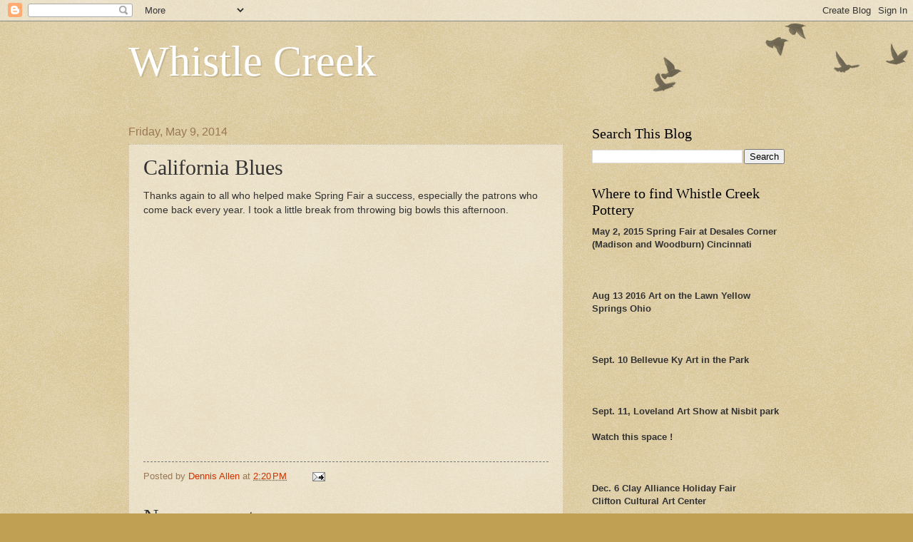

--- FILE ---
content_type: text/html; charset=UTF-8
request_url: https://whistlecreek.blogspot.com/2014/05/california-blues.html
body_size: 26862
content:
<!DOCTYPE html>
<html class='v2' dir='ltr' lang='en'>
<head>
<link href='https://www.blogger.com/static/v1/widgets/335934321-css_bundle_v2.css' rel='stylesheet' type='text/css'/>
<meta content='width=1100' name='viewport'/>
<meta content='text/html; charset=UTF-8' http-equiv='Content-Type'/>
<meta content='blogger' name='generator'/>
<link href='https://whistlecreek.blogspot.com/favicon.ico' rel='icon' type='image/x-icon'/>
<link href='http://whistlecreek.blogspot.com/2014/05/california-blues.html' rel='canonical'/>
<link rel="alternate" type="application/atom+xml" title="Whistle Creek - Atom" href="https://whistlecreek.blogspot.com/feeds/posts/default" />
<link rel="alternate" type="application/rss+xml" title="Whistle Creek - RSS" href="https://whistlecreek.blogspot.com/feeds/posts/default?alt=rss" />
<link rel="service.post" type="application/atom+xml" title="Whistle Creek - Atom" href="https://www.blogger.com/feeds/2357708943097794662/posts/default" />

<link rel="alternate" type="application/atom+xml" title="Whistle Creek - Atom" href="https://whistlecreek.blogspot.com/feeds/4913075940217519028/comments/default" />
<!--Can't find substitution for tag [blog.ieCssRetrofitLinks]-->
<link href='https://i1.ytimg.com/vi/06Jf7HbD6lw/0.jpg' rel='image_src'/>
<meta content='http://whistlecreek.blogspot.com/2014/05/california-blues.html' property='og:url'/>
<meta content='California Blues' property='og:title'/>
<meta content='Thanks again to all who helped make Spring Fair a success, especially the patrons who come back every year. I took a little break from throw...' property='og:description'/>
<meta content='https://lh3.googleusercontent.com/blogger_img_proxy/AEn0k_vRCiXGHolc6-L_FZTCi5ZogeKyaVJGCM91PVWxy7kIU7MVgQXsK1uCDKzti9XpTmszlxozkLkUC4mDwiZkxvUIKmy2tvraWYqSdUQj=w1200-h630-p-k-no-nu' property='og:image'/>
<title>Whistle Creek: California Blues</title>
<style id='page-skin-1' type='text/css'><!--
/*
-----------------------------------------------
Blogger Template Style
Name:     Watermark
Designer: Blogger
URL:      www.blogger.com
----------------------------------------------- */
/* Use this with templates/1ktemplate-*.html */
/* Content
----------------------------------------------- */
body {
font: normal normal 14px Arial, Tahoma, Helvetica, FreeSans, sans-serif;
color: #333333;
background: #c0a154 url(https://resources.blogblog.com/blogblog/data/1kt/watermark/body_background_birds.png) repeat scroll top left;
}
html body .content-outer {
min-width: 0;
max-width: 100%;
width: 100%;
}
.content-outer {
font-size: 92%;
}
a:link {
text-decoration:none;
color: #cc3300;
}
a:visited {
text-decoration:none;
color: #993322;
}
a:hover {
text-decoration:underline;
color: #ff3300;
}
.body-fauxcolumns .cap-top {
margin-top: 30px;
background: transparent url(https://resources.blogblog.com/blogblog/data/1kt/watermark/body_overlay_birds.png) no-repeat scroll top right;
height: 121px;
}
.content-inner {
padding: 0;
}
/* Header
----------------------------------------------- */
.header-inner .Header .titlewrapper,
.header-inner .Header .descriptionwrapper {
padding-left: 20px;
padding-right: 20px;
}
.Header h1 {
font: normal normal 60px Georgia, Utopia, 'Palatino Linotype', Palatino, serif;
color: #ffffff;
text-shadow: 2px 2px rgba(0, 0, 0, .1);
}
.Header h1 a {
color: #ffffff;
}
.Header .description {
font-size: 140%;
color: #997755;
}
/* Tabs
----------------------------------------------- */
.tabs-inner .section {
margin: 0 20px;
}
.tabs-inner .PageList, .tabs-inner .LinkList, .tabs-inner .Labels {
margin-left: -11px;
margin-right: -11px;
background-color: transparent;
border-top: 0 solid #ffffff;
border-bottom: 0 solid #ffffff;
-moz-box-shadow: 0 0 0 rgba(0, 0, 0, .3);
-webkit-box-shadow: 0 0 0 rgba(0, 0, 0, .3);
-goog-ms-box-shadow: 0 0 0 rgba(0, 0, 0, .3);
box-shadow: 0 0 0 rgba(0, 0, 0, .3);
}
.tabs-inner .PageList .widget-content,
.tabs-inner .LinkList .widget-content,
.tabs-inner .Labels .widget-content {
margin: -3px -11px;
background: transparent none  no-repeat scroll right;
}
.tabs-inner .widget ul {
padding: 2px 25px;
max-height: 34px;
background: transparent none no-repeat scroll left;
}
.tabs-inner .widget li {
border: none;
}
.tabs-inner .widget li a {
display: inline-block;
padding: .25em 1em;
font: normal normal 20px Georgia, Utopia, 'Palatino Linotype', Palatino, serif;
color: #cc3300;
border-right: 1px solid #c0a154;
}
.tabs-inner .widget li:first-child a {
border-left: 1px solid #c0a154;
}
.tabs-inner .widget li.selected a, .tabs-inner .widget li a:hover {
color: #000000;
}
/* Headings
----------------------------------------------- */
h2 {
font: normal normal 20px Georgia, Utopia, 'Palatino Linotype', Palatino, serif;
color: #000000;
margin: 0 0 .5em;
}
h2.date-header {
font: normal normal 16px Arial, Tahoma, Helvetica, FreeSans, sans-serif;
color: #997755;
}
/* Main
----------------------------------------------- */
.main-inner .column-center-inner,
.main-inner .column-left-inner,
.main-inner .column-right-inner {
padding: 0 5px;
}
.main-outer {
margin-top: 0;
background: transparent none no-repeat scroll top left;
}
.main-inner {
padding-top: 30px;
}
.main-cap-top {
position: relative;
}
.main-cap-top .cap-right {
position: absolute;
height: 0;
width: 100%;
bottom: 0;
background: transparent none repeat-x scroll bottom center;
}
.main-cap-top .cap-left {
position: absolute;
height: 245px;
width: 280px;
right: 0;
bottom: 0;
background: transparent none no-repeat scroll bottom left;
}
/* Posts
----------------------------------------------- */
.post-outer {
padding: 15px 20px;
margin: 0 0 25px;
background: transparent url(https://resources.blogblog.com/blogblog/data/1kt/watermark/post_background_birds.png) repeat scroll top left;
_background-image: none;
border: dotted 1px #ccbb99;
-moz-box-shadow: 0 0 0 rgba(0, 0, 0, .1);
-webkit-box-shadow: 0 0 0 rgba(0, 0, 0, .1);
-goog-ms-box-shadow: 0 0 0 rgba(0, 0, 0, .1);
box-shadow: 0 0 0 rgba(0, 0, 0, .1);
}
h3.post-title {
font: normal normal 30px Georgia, Utopia, 'Palatino Linotype', Palatino, serif;
margin: 0;
}
.comments h4 {
font: normal normal 30px Georgia, Utopia, 'Palatino Linotype', Palatino, serif;
margin: 1em 0 0;
}
.post-body {
font-size: 105%;
line-height: 1.5;
position: relative;
}
.post-header {
margin: 0 0 1em;
color: #997755;
}
.post-footer {
margin: 10px 0 0;
padding: 10px 0 0;
color: #997755;
border-top: dashed 1px #777777;
}
#blog-pager {
font-size: 140%
}
#comments .comment-author {
padding-top: 1.5em;
border-top: dashed 1px #777777;
background-position: 0 1.5em;
}
#comments .comment-author:first-child {
padding-top: 0;
border-top: none;
}
.avatar-image-container {
margin: .2em 0 0;
}
/* Comments
----------------------------------------------- */
.comments .comments-content .icon.blog-author {
background-repeat: no-repeat;
background-image: url([data-uri]);
}
.comments .comments-content .loadmore a {
border-top: 1px solid #777777;
border-bottom: 1px solid #777777;
}
.comments .continue {
border-top: 2px solid #777777;
}
/* Widgets
----------------------------------------------- */
.widget ul, .widget #ArchiveList ul.flat {
padding: 0;
list-style: none;
}
.widget ul li, .widget #ArchiveList ul.flat li {
padding: .35em 0;
text-indent: 0;
border-top: dashed 1px #777777;
}
.widget ul li:first-child, .widget #ArchiveList ul.flat li:first-child {
border-top: none;
}
.widget .post-body ul {
list-style: disc;
}
.widget .post-body ul li {
border: none;
}
.widget .zippy {
color: #777777;
}
.post-body img, .post-body .tr-caption-container, .Profile img, .Image img,
.BlogList .item-thumbnail img {
padding: 5px;
background: #fff;
-moz-box-shadow: 1px 1px 5px rgba(0, 0, 0, .5);
-webkit-box-shadow: 1px 1px 5px rgba(0, 0, 0, .5);
-goog-ms-box-shadow: 1px 1px 5px rgba(0, 0, 0, .5);
box-shadow: 1px 1px 5px rgba(0, 0, 0, .5);
}
.post-body img, .post-body .tr-caption-container {
padding: 8px;
}
.post-body .tr-caption-container {
color: #333333;
}
.post-body .tr-caption-container img {
padding: 0;
background: transparent;
border: none;
-moz-box-shadow: 0 0 0 rgba(0, 0, 0, .1);
-webkit-box-shadow: 0 0 0 rgba(0, 0, 0, .1);
-goog-ms-box-shadow: 0 0 0 rgba(0, 0, 0, .1);
box-shadow: 0 0 0 rgba(0, 0, 0, .1);
}
/* Footer
----------------------------------------------- */
.footer-outer {
color:#ccbb99;
background: #330000 url(https://resources.blogblog.com/blogblog/data/1kt/watermark/body_background_navigator.png) repeat scroll top left;
}
.footer-outer a {
color: #ff7755;
}
.footer-outer a:visited {
color: #dd5533;
}
.footer-outer a:hover {
color: #ff9977;
}
.footer-outer .widget h2 {
color: #eeddbb;
}
/* Mobile
----------------------------------------------- */
body.mobile  {
background-size: 100% auto;
}
.mobile .body-fauxcolumn-outer {
background: transparent none repeat scroll top left;
}
html .mobile .mobile-date-outer {
border-bottom: none;
background: transparent url(https://resources.blogblog.com/blogblog/data/1kt/watermark/post_background_birds.png) repeat scroll top left;
_background-image: none;
margin-bottom: 10px;
}
.mobile .main-inner .date-outer {
padding: 0;
}
.mobile .main-inner .date-header {
margin: 10px;
}
.mobile .main-cap-top {
z-index: -1;
}
.mobile .content-outer {
font-size: 100%;
}
.mobile .post-outer {
padding: 10px;
}
.mobile .main-cap-top .cap-left {
background: transparent none no-repeat scroll bottom left;
}
.mobile .body-fauxcolumns .cap-top {
margin: 0;
}
.mobile-link-button {
background: transparent url(https://resources.blogblog.com/blogblog/data/1kt/watermark/post_background_birds.png) repeat scroll top left;
}
.mobile-link-button a:link, .mobile-link-button a:visited {
color: #cc3300;
}
.mobile-index-date .date-header {
color: #997755;
}
.mobile-index-contents {
color: #333333;
}
.mobile .tabs-inner .section {
margin: 0;
}
.mobile .tabs-inner .PageList {
margin-left: 0;
margin-right: 0;
}
.mobile .tabs-inner .PageList .widget-content {
margin: 0;
color: #000000;
background: transparent url(https://resources.blogblog.com/blogblog/data/1kt/watermark/post_background_birds.png) repeat scroll top left;
}
.mobile .tabs-inner .PageList .widget-content .pagelist-arrow {
border-left: 1px solid #c0a154;
}

--></style>
<style id='template-skin-1' type='text/css'><!--
body {
min-width: 960px;
}
.content-outer, .content-fauxcolumn-outer, .region-inner {
min-width: 960px;
max-width: 960px;
_width: 960px;
}
.main-inner .columns {
padding-left: 0;
padding-right: 310px;
}
.main-inner .fauxcolumn-center-outer {
left: 0;
right: 310px;
/* IE6 does not respect left and right together */
_width: expression(this.parentNode.offsetWidth -
parseInt("0") -
parseInt("310px") + 'px');
}
.main-inner .fauxcolumn-left-outer {
width: 0;
}
.main-inner .fauxcolumn-right-outer {
width: 310px;
}
.main-inner .column-left-outer {
width: 0;
right: 100%;
margin-left: -0;
}
.main-inner .column-right-outer {
width: 310px;
margin-right: -310px;
}
#layout {
min-width: 0;
}
#layout .content-outer {
min-width: 0;
width: 800px;
}
#layout .region-inner {
min-width: 0;
width: auto;
}
body#layout div.add_widget {
padding: 8px;
}
body#layout div.add_widget a {
margin-left: 32px;
}
--></style>
<link href='https://www.blogger.com/dyn-css/authorization.css?targetBlogID=2357708943097794662&amp;zx=6c8e31f1-bd58-4476-9874-c8a471534692' media='none' onload='if(media!=&#39;all&#39;)media=&#39;all&#39;' rel='stylesheet'/><noscript><link href='https://www.blogger.com/dyn-css/authorization.css?targetBlogID=2357708943097794662&amp;zx=6c8e31f1-bd58-4476-9874-c8a471534692' rel='stylesheet'/></noscript>
<meta name='google-adsense-platform-account' content='ca-host-pub-1556223355139109'/>
<meta name='google-adsense-platform-domain' content='blogspot.com'/>

</head>
<body class='loading variant-birds'>
<div class='navbar section' id='navbar' name='Navbar'><div class='widget Navbar' data-version='1' id='Navbar1'><script type="text/javascript">
    function setAttributeOnload(object, attribute, val) {
      if(window.addEventListener) {
        window.addEventListener('load',
          function(){ object[attribute] = val; }, false);
      } else {
        window.attachEvent('onload', function(){ object[attribute] = val; });
      }
    }
  </script>
<div id="navbar-iframe-container"></div>
<script type="text/javascript" src="https://apis.google.com/js/platform.js"></script>
<script type="text/javascript">
      gapi.load("gapi.iframes:gapi.iframes.style.bubble", function() {
        if (gapi.iframes && gapi.iframes.getContext) {
          gapi.iframes.getContext().openChild({
              url: 'https://www.blogger.com/navbar/2357708943097794662?po\x3d4913075940217519028\x26origin\x3dhttps://whistlecreek.blogspot.com',
              where: document.getElementById("navbar-iframe-container"),
              id: "navbar-iframe"
          });
        }
      });
    </script><script type="text/javascript">
(function() {
var script = document.createElement('script');
script.type = 'text/javascript';
script.src = '//pagead2.googlesyndication.com/pagead/js/google_top_exp.js';
var head = document.getElementsByTagName('head')[0];
if (head) {
head.appendChild(script);
}})();
</script>
</div></div>
<div class='body-fauxcolumns'>
<div class='fauxcolumn-outer body-fauxcolumn-outer'>
<div class='cap-top'>
<div class='cap-left'></div>
<div class='cap-right'></div>
</div>
<div class='fauxborder-left'>
<div class='fauxborder-right'></div>
<div class='fauxcolumn-inner'>
</div>
</div>
<div class='cap-bottom'>
<div class='cap-left'></div>
<div class='cap-right'></div>
</div>
</div>
</div>
<div class='content'>
<div class='content-fauxcolumns'>
<div class='fauxcolumn-outer content-fauxcolumn-outer'>
<div class='cap-top'>
<div class='cap-left'></div>
<div class='cap-right'></div>
</div>
<div class='fauxborder-left'>
<div class='fauxborder-right'></div>
<div class='fauxcolumn-inner'>
</div>
</div>
<div class='cap-bottom'>
<div class='cap-left'></div>
<div class='cap-right'></div>
</div>
</div>
</div>
<div class='content-outer'>
<div class='content-cap-top cap-top'>
<div class='cap-left'></div>
<div class='cap-right'></div>
</div>
<div class='fauxborder-left content-fauxborder-left'>
<div class='fauxborder-right content-fauxborder-right'></div>
<div class='content-inner'>
<header>
<div class='header-outer'>
<div class='header-cap-top cap-top'>
<div class='cap-left'></div>
<div class='cap-right'></div>
</div>
<div class='fauxborder-left header-fauxborder-left'>
<div class='fauxborder-right header-fauxborder-right'></div>
<div class='region-inner header-inner'>
<div class='header section' id='header' name='Header'><div class='widget Header' data-version='1' id='Header1'>
<div id='header-inner'>
<div class='titlewrapper'>
<h1 class='title'>
<a href='https://whistlecreek.blogspot.com/'>
Whistle Creek
</a>
</h1>
</div>
<div class='descriptionwrapper'>
<p class='description'><span>
</span></p>
</div>
</div>
</div></div>
</div>
</div>
<div class='header-cap-bottom cap-bottom'>
<div class='cap-left'></div>
<div class='cap-right'></div>
</div>
</div>
</header>
<div class='tabs-outer'>
<div class='tabs-cap-top cap-top'>
<div class='cap-left'></div>
<div class='cap-right'></div>
</div>
<div class='fauxborder-left tabs-fauxborder-left'>
<div class='fauxborder-right tabs-fauxborder-right'></div>
<div class='region-inner tabs-inner'>
<div class='tabs no-items section' id='crosscol' name='Cross-Column'></div>
<div class='tabs no-items section' id='crosscol-overflow' name='Cross-Column 2'></div>
</div>
</div>
<div class='tabs-cap-bottom cap-bottom'>
<div class='cap-left'></div>
<div class='cap-right'></div>
</div>
</div>
<div class='main-outer'>
<div class='main-cap-top cap-top'>
<div class='cap-left'></div>
<div class='cap-right'></div>
</div>
<div class='fauxborder-left main-fauxborder-left'>
<div class='fauxborder-right main-fauxborder-right'></div>
<div class='region-inner main-inner'>
<div class='columns fauxcolumns'>
<div class='fauxcolumn-outer fauxcolumn-center-outer'>
<div class='cap-top'>
<div class='cap-left'></div>
<div class='cap-right'></div>
</div>
<div class='fauxborder-left'>
<div class='fauxborder-right'></div>
<div class='fauxcolumn-inner'>
</div>
</div>
<div class='cap-bottom'>
<div class='cap-left'></div>
<div class='cap-right'></div>
</div>
</div>
<div class='fauxcolumn-outer fauxcolumn-left-outer'>
<div class='cap-top'>
<div class='cap-left'></div>
<div class='cap-right'></div>
</div>
<div class='fauxborder-left'>
<div class='fauxborder-right'></div>
<div class='fauxcolumn-inner'>
</div>
</div>
<div class='cap-bottom'>
<div class='cap-left'></div>
<div class='cap-right'></div>
</div>
</div>
<div class='fauxcolumn-outer fauxcolumn-right-outer'>
<div class='cap-top'>
<div class='cap-left'></div>
<div class='cap-right'></div>
</div>
<div class='fauxborder-left'>
<div class='fauxborder-right'></div>
<div class='fauxcolumn-inner'>
</div>
</div>
<div class='cap-bottom'>
<div class='cap-left'></div>
<div class='cap-right'></div>
</div>
</div>
<!-- corrects IE6 width calculation -->
<div class='columns-inner'>
<div class='column-center-outer'>
<div class='column-center-inner'>
<div class='main section' id='main' name='Main'><div class='widget Blog' data-version='1' id='Blog1'>
<div class='blog-posts hfeed'>

          <div class="date-outer">
        
<h2 class='date-header'><span>Friday, May 9, 2014</span></h2>

          <div class="date-posts">
        
<div class='post-outer'>
<div class='post hentry uncustomized-post-template' itemprop='blogPost' itemscope='itemscope' itemtype='http://schema.org/BlogPosting'>
<meta content='https://i1.ytimg.com/vi/06Jf7HbD6lw/0.jpg' itemprop='image_url'/>
<meta content='2357708943097794662' itemprop='blogId'/>
<meta content='4913075940217519028' itemprop='postId'/>
<a name='4913075940217519028'></a>
<h3 class='post-title entry-title' itemprop='name'>
California Blues
</h3>
<div class='post-header'>
<div class='post-header-line-1'></div>
</div>
<div class='post-body entry-content' id='post-body-4913075940217519028' itemprop='description articleBody'>
Thanks again to all who helped make Spring Fair a success, especially the patrons who come back every year. I took a little break from throwing big bowls this afternoon.<br />
<br />
<br />
<div class="separator" style="clear: both; text-align: center;">
<iframe allowfullscreen="allowfullscreen" frameborder="0" height="266" mozallowfullscreen="mozallowfullscreen" src="https://www.youtube.com/embed/06Jf7HbD6lw?feature=player_embedded" webkitallowfullscreen="webkitallowfullscreen" width="320"></iframe></div>
<div align="center">
&#65279;</div>
<div style='clear: both;'></div>
</div>
<div class='post-footer'>
<div class='post-footer-line post-footer-line-1'>
<span class='post-author vcard'>
Posted by
<span class='fn' itemprop='author' itemscope='itemscope' itemtype='http://schema.org/Person'>
<meta content='https://www.blogger.com/profile/01170187288282755570' itemprop='url'/>
<a class='g-profile' href='https://www.blogger.com/profile/01170187288282755570' rel='author' title='author profile'>
<span itemprop='name'>Dennis Allen</span>
</a>
</span>
</span>
<span class='post-timestamp'>
at
<meta content='http://whistlecreek.blogspot.com/2014/05/california-blues.html' itemprop='url'/>
<a class='timestamp-link' href='https://whistlecreek.blogspot.com/2014/05/california-blues.html' rel='bookmark' title='permanent link'><abbr class='published' itemprop='datePublished' title='2014-05-09T14:20:00-04:00'>2:20&#8239;PM</abbr></a>
</span>
<span class='post-comment-link'>
</span>
<span class='post-icons'>
<span class='item-action'>
<a href='https://www.blogger.com/email-post/2357708943097794662/4913075940217519028' title='Email Post'>
<img alt='' class='icon-action' height='13' src='https://resources.blogblog.com/img/icon18_email.gif' width='18'/>
</a>
</span>
<span class='item-control blog-admin pid-1509882083'>
<a href='https://www.blogger.com/post-edit.g?blogID=2357708943097794662&postID=4913075940217519028&from=pencil' title='Edit Post'>
<img alt='' class='icon-action' height='18' src='https://resources.blogblog.com/img/icon18_edit_allbkg.gif' width='18'/>
</a>
</span>
</span>
<div class='post-share-buttons goog-inline-block'>
</div>
</div>
<div class='post-footer-line post-footer-line-2'>
<span class='post-labels'>
</span>
</div>
<div class='post-footer-line post-footer-line-3'>
<span class='post-location'>
</span>
</div>
</div>
</div>
<div class='comments' id='comments'>
<a name='comments'></a>
<h4>No comments:</h4>
<div id='Blog1_comments-block-wrapper'>
<dl class='avatar-comment-indent' id='comments-block'>
</dl>
</div>
<p class='comment-footer'>
<div class='comment-form'>
<a name='comment-form'></a>
<h4 id='comment-post-message'>Post a Comment</h4>
<p>Comments are the currency of the Blogosphere. Remember to tip your waiter.</p>
<a href='https://www.blogger.com/comment/frame/2357708943097794662?po=4913075940217519028&hl=en&saa=85391&origin=https://whistlecreek.blogspot.com' id='comment-editor-src'></a>
<iframe allowtransparency='true' class='blogger-iframe-colorize blogger-comment-from-post' frameborder='0' height='410px' id='comment-editor' name='comment-editor' src='' width='100%'></iframe>
<script src='https://www.blogger.com/static/v1/jsbin/2830521187-comment_from_post_iframe.js' type='text/javascript'></script>
<script type='text/javascript'>
      BLOG_CMT_createIframe('https://www.blogger.com/rpc_relay.html');
    </script>
</div>
</p>
</div>
</div>

        </div></div>
      
</div>
<div class='blog-pager' id='blog-pager'>
<span id='blog-pager-newer-link'>
<a class='blog-pager-newer-link' href='https://whistlecreek.blogspot.com/2014/05/stuck.html' id='Blog1_blog-pager-newer-link' title='Newer Post'>Newer Post</a>
</span>
<span id='blog-pager-older-link'>
<a class='blog-pager-older-link' href='https://whistlecreek.blogspot.com/2014/05/spring-pottery-fair-review.html' id='Blog1_blog-pager-older-link' title='Older Post'>Older Post</a>
</span>
<a class='home-link' href='https://whistlecreek.blogspot.com/'>Home</a>
</div>
<div class='clear'></div>
<div class='post-feeds'>
<div class='feed-links'>
Subscribe to:
<a class='feed-link' href='https://whistlecreek.blogspot.com/feeds/4913075940217519028/comments/default' target='_blank' type='application/atom+xml'>Post Comments (Atom)</a>
</div>
</div>
</div></div>
</div>
</div>
<div class='column-left-outer'>
<div class='column-left-inner'>
<aside>
</aside>
</div>
</div>
<div class='column-right-outer'>
<div class='column-right-inner'>
<aside>
<div class='sidebar section' id='sidebar-right-1'><div class='widget BlogSearch' data-version='1' id='BlogSearch1'>
<h2 class='title'>Search This Blog</h2>
<div class='widget-content'>
<div id='BlogSearch1_form'>
<form action='https://whistlecreek.blogspot.com/search' class='gsc-search-box' target='_top'>
<table cellpadding='0' cellspacing='0' class='gsc-search-box'>
<tbody>
<tr>
<td class='gsc-input'>
<input autocomplete='off' class='gsc-input' name='q' size='10' title='search' type='text' value=''/>
</td>
<td class='gsc-search-button'>
<input class='gsc-search-button' title='search' type='submit' value='Search'/>
</td>
</tr>
</tbody>
</table>
</form>
</div>
</div>
<div class='clear'></div>
</div><div class='widget Text' data-version='1' id='Text29'>
<h2 class='title'>Where to find Whistle Creek Pottery</h2>
<div class='widget-content'>
<span style="font-weight: bold;">May 2, 2015   Spring Fair at Desales Corner (Madison and Woodburn) Cincinnati<br /><br /><br /><br />Aug 13 2016  Art on the Lawn Yellow Springs Ohio<br /><br /><br /><br />Sept. 10      Bellevue Ky Art in the Park<br /><br /><br /><br />Sept. 11,  Loveland Art Show at  Nisbit park</span><br /><strong></strong><br /><strong>Watch this space !</strong><br /><strong></strong><br /><strong></strong><br /><strong></strong><br /><strong>Dec. 6  Clay Alliance Holiday Fair </strong><br /><strong>              Clifton Cultural Art Center</strong><br /><p><strong></strong> </p><p><strong></strong> </p><br />Note- Most of these are small towns. It would be hard not to find the Festival once you get to town so I'm not including directions.<br /><br /><br /><br /><br /><br /><br /><br />
</div>
<div class='clear'></div>
</div><div class='widget Profile' data-version='1' id='Profile2'>
<h2>About Me</h2>
<div class='widget-content'>
<a href='https://www.blogger.com/profile/01170187288282755570'><img alt='My photo' class='profile-img' height='80' src='//3.bp.blogspot.com/_TiHHz0lhD5g/SZ3vdFEDwLI/AAAAAAAAAAM/EqJmc7PNbU8/S220-s80/Feb+MIsc+045.jpg' width='60'/></a>
<dl class='profile-datablock'>
<dt class='profile-data'>
<a class='profile-name-link g-profile' href='https://www.blogger.com/profile/01170187288282755570' rel='author' style='background-image: url(//www.blogger.com/img/logo-16.png);'>
Dennis Allen
</a>
</dt>
</dl>
<a class='profile-link' href='https://www.blogger.com/profile/01170187288282755570' rel='author'>View my complete profile</a>
<div class='clear'></div>
</div>
</div><div class='widget Text' data-version='1' id='Text23'>
<h2 class='title'>Why Whistle Creek</h2>
<div class='widget-content'>
Whistle Creek is near the area where my ancestors settled in East Tennessee. It is about 6 miles west of I-75 and 8 miles south of Jellico.At various times the land was claimed by England, France, Spain, Virginia, North Carolina, Kentucky,Tennessee, the Union,the Confederacy, and the Cherokee.My family was there around 1800 and possibly before.My brothers and I still own the top of the mountain and it is still very rough country. I named my studio Whistle Creek in memory of the Allens who scraped their living from the earth and managed to keep it for two hundred years.<br />
</div>
<div class='clear'></div>
</div><div class='widget Text' data-version='1' id='Text25'>
<h2 class='title'>Springfair</h2>
<div class='widget-content'>
On the first Saturday in May, I will be part of the Cincinnati Clay Alliance's annual Spring Pottery Fair.We will have nearly 60 of the finest potters in the region showing their wares. The show is at DeSales Corner (Madison and Woodburn) in East Walnut Hills  from 11 to 5. Lots of free parking, music, pottery demos, and fun fun fun.<br/><br/><br/><br/>
</div>
<div class='clear'></div>
</div><div class='widget Text' data-version='1' id='Text26'>
<h2 class='title'>New Business</h2>
<div class='widget-content'>
I have started a new business to augment my pottery income. <strong>Worry Free for a Modest Fee</strong>. Just jot down your worries on a 3x5 card and send them on to me with a check for $25. I will do your worrying for you and you can live that care free life you have always dreamed of!  Now that's a bargain but for $500 I'll let you open your own franchise.<br /><br />
</div>
<div class='clear'></div>
</div><div class='widget BlogList' data-version='1' id='BlogList1'>
<h2 class='title'>My Blog List</h2>
<div class='widget-content'>
<div class='blog-list-container' id='BlogList1_container'>
<ul id='BlogList1_blogs'>
<li style='display: block;'>
<div class='blog-icon'>
<img data-lateloadsrc='https://lh3.googleusercontent.com/blogger_img_proxy/AEn0k_scmVNSPv07UeQkIlLVQELJ0ht9FKvzBWSrhWka8uZz4q-yUKYZ3hW91_zZfemKYzcOnaJPkFNCM4T7c7xfnOPDaS_TAEjrEou_sbZ-7XYoXztEJe0=s16-w16-h16' height='16' width='16'/>
</div>
<div class='blog-content'>
<div class='blog-title'>
<a href='https://bluestarrgallery.blogspot.com/' target='_blank'>
Blue Starr Gallery</a>
</div>
<div class='item-content'>
<div class='item-thumbnail'>
<a href='https://bluestarrgallery.blogspot.com/' target='_blank'>
<img alt='' border='0' height='72' src='https://blogger.googleusercontent.com/img/b/R29vZ2xl/AVvXsEh4UUeFGClqg-8ZftM238ZXZ3KP0q9V0j8rU3H8wAi_G-n-E2lEnlBvpDlRWPC1Ex6VZ2hVWauS-SkCNjhh344wSYvH9uLHr_STQZwih5ghvlXm_N-6FX13GzAHjGw9xa8MWd7lYHdO7p7zXy1iBslwLv1M1SPFIaUvUgWDeE57bdev2TICCPa6Dj4ef4aQ/s72-w400-h400-c/MerlinsMart-Zine-Ingrilli-Organic-Citrus-Squeeze-Juice-2-Flavor-Variety-1-Each-Lemon-Lime-16-Ounces_898e41a7-3896-4cd0-b613-a017d52c1aa6.bb80163cba310fd7b2a40846060c9c9b-2038437090.jpeg' width='72'/>
</a>
</div>
<span class='item-title'>
<a href='https://bluestarrgallery.blogspot.com/2026/01/ingrilli-lemon-or-lime-juice.html' target='_blank'>
Ingrilli Lemon or Lime Juice
</a>
</span>
<div class='item-time'>
12 hours ago
</div>
</div>
</div>
<div style='clear: both;'></div>
</li>
<li style='display: block;'>
<div class='blog-icon'>
<img data-lateloadsrc='https://lh3.googleusercontent.com/blogger_img_proxy/AEn0k_s3I8jocz2TVLx-5_9O0LMHr3Q43nWkiqsc0lgWcjGohVkHFC4643iCqHo1U0CVB447ZxJMcunRIqXfGdPdxZnA8nY_2ozbCoeRc3Mc=s16-w16-h16' height='16' width='16'/>
</div>
<div class='blog-content'>
<div class='blog-title'>
<a href='http://ncclayclub.blogspot.com/' target='_blank'>
Clay Club</a>
</div>
<div class='item-content'>
<div class='item-thumbnail'>
<a href='http://ncclayclub.blogspot.com/' target='_blank'>
<img alt='' border='0' height='72' src='https://blogger.googleusercontent.com/img/a/AVvXsEiPmgpFX91COZD2JMeOgzmqsuUMa5kN5lsU8iroC6UTO_lTWhrFBC8hAV3gDiKWBoaIwvgHD7XtxsS0OtDFpmZngnZXJOaMA0-UPRc0DhYIZCzmZeLPTk7tV-4z8qINGzIVys67dKt63sE7AfDt-dJp7r23_8aMQM1G3rfqiygw5PTdGDBViuSBeQRUPKc=s72-c' width='72'/>
</a>
</div>
<span class='item-title'>
<a href='http://ncclayclub.blogspot.com/2025/12/john-c-campbell-offers-first-2-week.html' target='_blank'>
John C Campbell offers first 2 week clay class this February!
</a>
</span>
<div class='item-time'>
3 weeks ago
</div>
</div>
</div>
<div style='clear: both;'></div>
</li>
<li style='display: block;'>
<div class='blog-icon'>
<img data-lateloadsrc='https://lh3.googleusercontent.com/blogger_img_proxy/AEn0k_uVYqyVvy2X6ZjNXYdzmKwwtxXQPqfmyj222FXO8L29wRk687Ez8BSQlWHWC7MGXkQkAhOv142ayDIRyxoqZOf29P4fWYx52-bTadYDxw=s16-w16-h16' height='16' width='16'/>
</div>
<div class='blog-content'>
<div class='blog-title'>
<a href='http://ouwoodfire.blogspot.com/' target='_blank'>
Ohio University Woodfired Ceramics</a>
</div>
<div class='item-content'>
<div class='item-thumbnail'>
<a href='http://ouwoodfire.blogspot.com/' target='_blank'>
<img alt='' border='0' height='72' src='https://blogger.googleusercontent.com/img/b/R29vZ2xl/AVvXsEgVXPB0CC9yzkCUkmWCkVJ92cIcoTOOMqQOv0yg88NUhyeD2vwMofveDwykd3lsNUZzVFzUJTHWFerra-lPiXDb-LSydgYUbknqqVbc0V8nQl6RUrXhPqeT5vLLrT2qndJx3yRrMob0S7kUcOwzQPLL4s4PjxK1g89oMyeaJtzA7v9YGHSineLYmguk5s0/s72-w405-h540-c/20250605_112441.jpg' width='72'/>
</a>
</div>
<span class='item-title'>
<a href='http://ouwoodfire.blogspot.com/2025/08/ohio-university-atmospheric-conference_24.html' target='_blank'>
Ohio University Atmospheric Conference 2025- contd
</a>
</span>
<div class='item-time'>
4 months ago
</div>
</div>
</div>
<div style='clear: both;'></div>
</li>
<li style='display: block;'>
<div class='blog-icon'>
<img data-lateloadsrc='https://lh3.googleusercontent.com/blogger_img_proxy/AEn0k_sDNyp3n8vXBHBjiqXGsCjcSL6hX_xDd2bj-vB2btxhLxH6os0GZdWQ9csCuDw5pFnCRPUo1hIsg5k8QRvTGOHrxJYvwIXZ_0prLQHM7MyUz_npMdRs=s16-w16-h16' height='16' width='16'/>
</div>
<div class='blog-content'>
<div class='blog-title'>
<a href='https://whynotpotteryblog.blogspot.com/' target='_blank'>
Whynot Pottery Blog</a>
</div>
<div class='item-content'>
<div class='item-thumbnail'>
<a href='https://whynotpotteryblog.blogspot.com/' target='_blank'>
<img alt='' border='0' height='72' src='https://blogger.googleusercontent.com/img/b/R29vZ2xl/AVvXsEgA0MFFqadZFj8KWenviadfUq2QTgM33rVkYAIVm7uGG6CAPf94sCKoU4RGsU0ImfW6CJbcNNWtY1L22eoiQAd42GWsXEvPTz7TXbd5FEnWHqGa550ANQaQyfw6ph0lu7NWX9qdbYulgKMvczTg5P4pCBd8NWc2-JRqZYz6frzyaAG5jdspySSLkdYZ9Eg/s72-c/IMG_20250403_085137649.jpg' width='72'/>
</a>
</div>
<span class='item-title'>
<a href='https://whynotpotteryblog.blogspot.com/2025/04/spring-kiln-opening-2025.html' target='_blank'>
Spring Kiln Opening 2025
</a>
</span>
<div class='item-time'>
9 months ago
</div>
</div>
</div>
<div style='clear: both;'></div>
</li>
<li style='display: block;'>
<div class='blog-icon'>
<img data-lateloadsrc='https://lh3.googleusercontent.com/blogger_img_proxy/AEn0k_sL3JNRxYWafAjMlTVboZENYLCZ8XSV0SaGAaFFN3yCe1-QyEtbgqlyUeMLKrsiNGeTleSqK8KHVyBmH_IefqRF2xsxG0Q6ckyuR3ptikMJv5o=s16-w16-h16' height='16' width='16'/>
</div>
<div class='blog-content'>
<div class='blog-title'>
<a href='http://smokieclennell.blogspot.com/' target='_blank'>
Tony Clennell</a>
</div>
<div class='item-content'>
<span class='item-title'>
<a href='https://smokieclennell.blogspot.com/2024/12/new-year.html' target='_blank'>
New Year
</a>
</span>
<div class='item-time'>
1 year ago
</div>
</div>
</div>
<div style='clear: both;'></div>
</li>
<li style='display: block;'>
<div class='blog-icon'>
<img data-lateloadsrc='https://lh3.googleusercontent.com/blogger_img_proxy/AEn0k_sQkRsBDAx3ZCdEsKzkMDz3g4b8RV5ZYE4jcFr4Qg-49rKcg8Uss_yk9sVqg8b5KKu8ZsO4ZCxccVue-uZS_-gaaE-O0BVW0UBBkfie=s16-w16-h16' height='16' width='16'/>
</div>
<div class='blog-content'>
<div class='blog-title'>
<a href='https://fitchandmcandrew.co.uk' target='_blank'>
Hannah McAndrew - slipware potter</a>
</div>
<div class='item-content'>
<span class='item-title'>
<a href='https://fitchandmcandrew.co.uk/september-diary-2024/' target='_blank'>
September Diary 2024
</a>
</span>
<div class='item-time'>
1 year ago
</div>
</div>
</div>
<div style='clear: both;'></div>
</li>
<li style='display: block;'>
<div class='blog-icon'>
<img data-lateloadsrc='https://lh3.googleusercontent.com/blogger_img_proxy/AEn0k_uRuSSE_3nQ5F3MMgXaTEXRPsFNerZ703vlfG_d0nzH-0zEXV_J6xURdlUlfjmzoYYEFcy-2XNveGcC-mneXjdXvKA1ZpxcRhqRNay8kZox79-q=s16-w16-h16' height='16' width='16'/>
</div>
<div class='blog-content'>
<div class='blog-title'>
<a href='http://littlepigpottery.blogspot.com/' target='_blank'>
Little Pig Pottery</a>
</div>
<div class='item-content'>
<div class='item-thumbnail'>
<a href='http://littlepigpottery.blogspot.com/' target='_blank'>
<img alt='' border='0' height='72' src='https://blogger.googleusercontent.com/img/a/AVvXsEjLqJhcvvjKUlt4tnw8how1Wdo4IrK2_OfN18ikGbtIw89TUQDRd5zA6obpEMOZVfhuN1sURyjfR26NZ6-MqEL1CxabJit9OSorQqALQREj7Zm8-j5rBDZm1USoLFy11ZspZZNUFA3Y88TN7rLWjwzxfX6NbJgaZvxeVbyYa7TBE4M7edRYKEU39QBgJw=s72-w417-h313-c' width='72'/>
</a>
</div>
<span class='item-title'>
<a href='http://littlepigpottery.blogspot.com/2022/02/ancient-mayan-centipede.html' target='_blank'>
Ancient Mayan Centipede
</a>
</span>
<div class='item-time'>
3 years ago
</div>
</div>
</div>
<div style='clear: both;'></div>
</li>
<li style='display: block;'>
<div class='blog-icon'>
<img data-lateloadsrc='https://lh3.googleusercontent.com/blogger_img_proxy/AEn0k_tjUV1nwxmLeQBqjPNdpkQJSbQCOVAkVgVElA-UWcuxr1oWLGfLN3t0fbbk40iJpb2yImtDvpCOPG7ZSG81IlMeab5pIN6O27H9wDH6zqGBUx4=s16-w16-h16' height='16' width='16'/>
</div>
<div class='blog-content'>
<div class='blog-title'>
<a href='https://meeshspottery.blogspot.com/' target='_blank'>
meesh's pottery</a>
</div>
<div class='item-content'>
<div class='item-thumbnail'>
<a href='https://meeshspottery.blogspot.com/' target='_blank'>
<img alt='' border='0' height='72' src='https://1.bp.blogspot.com/-OYsEhSRWGvQ/YI_7RMIqViI/AAAAAAAAt0o/tzuMfgECzlIGaS8ZsbTvyD_KGjxNpF1wgCPcBGAsYHg/s72-w400-h339-c/IMG_20210502_161041713_HDR.jpg' width='72'/>
</a>
</div>
<span class='item-title'>
<a href='https://meeshspottery.blogspot.com/2021/05/the-latest-in-pottery.html' target='_blank'>
The latest in pottery
</a>
</span>
<div class='item-time'>
4 years ago
</div>
</div>
</div>
<div style='clear: both;'></div>
</li>
<li style='display: block;'>
<div class='blog-icon'>
<img data-lateloadsrc='https://lh3.googleusercontent.com/blogger_img_proxy/AEn0k_vjY4mMwchk-DYRapxKgxrG_eZrAbvDs5BJVtMEbnA8-N_kKBzyOpDMvv4cJNM-DEIW1EgqbebvNuO-ljN1db73l6KYpCHfXSC6ggA=s16-w16-h16' height='16' width='16'/>
</div>
<div class='blog-content'>
<div class='blog-title'>
<a href='http://tsbroome.blogspot.com/' target='_blank'>
Tracey Broome </a>
</div>
<div class='item-content'>
<div class='item-thumbnail'>
<a href='http://tsbroome.blogspot.com/' target='_blank'>
<img alt='' border='0' height='72' src='https://1.bp.blogspot.com/-Z_OHOLbkaBI/X3zqIGL3fRI/AAAAAAAASHI/wBM66zNiwyMVhnsnyzrlqsdIXli4pl6qgCLcBGAsYHQ/s72-w640-h480-c/EOWC8215.jpg' width='72'/>
</a>
</div>
<span class='item-title'>
<a href='http://tsbroome.blogspot.com/2020/10/yorktown-virginia.html' target='_blank'>
Yorktown Virginia
</a>
</span>
<div class='item-time'>
5 years ago
</div>
</div>
</div>
<div style='clear: both;'></div>
</li>
<li style='display: block;'>
<div class='blog-icon'>
<img data-lateloadsrc='https://lh3.googleusercontent.com/blogger_img_proxy/AEn0k_sDAAQA4Qm0fOddbdCZKUz3mtmN83YKSIjQUiQzNMfysPqILp2EdauxPraNkOpsNOK3HUIi9iWJ8P7JLZwoyTMg7mtaNShdafiRZFy3THY-K7w=s16-w16-h16' height='16' width='16'/>
</div>
<div class='blog-content'>
<div class='blog-title'>
<a href='http://baumanstoneware.blogspot.com/' target='_blank'>
John Bauman</a>
</div>
<div class='item-content'>
<div class='item-thumbnail'>
<a href='http://baumanstoneware.blogspot.com/' target='_blank'>
<img alt='' border='0' height='72' src='https://1.bp.blogspot.com/-mOijUbmkMB8/XxX1WOcD1iI/AAAAAAAAF_0/HfmL9jpXBA8Cg-jH76PsxZjIZnKB0SiUACLcBGAsYHQ/s72-c/wedge3.jpg' width='72'/>
</a>
</div>
<span class='item-title'>
<a href='http://baumanstoneware.blogspot.com/2020/07/legacy-tools.html' target='_blank'>
Legacy Tools
</a>
</span>
<div class='item-time'>
5 years ago
</div>
</div>
</div>
<div style='clear: both;'></div>
</li>
<li style='display: block;'>
<div class='blog-icon'>
<img data-lateloadsrc='https://lh3.googleusercontent.com/blogger_img_proxy/AEn0k_vhZV6YHWm7l95i5MZ3WFvYBO1FQQOwK38OFmiV9pRCHVikFRUstpH5qUe3yINEqag5q3FQDDtIO9jFs2aaOj6ZSbHpBI5bfWGJHmMFew=s16-w16-h16' height='16' width='16'/>
</div>
<div class='blog-content'>
<div class='blog-title'>
<a href='https://angdesign.blogspot.com/' target='_blank'>
ang design blog</a>
</div>
<div class='item-content'>
<div class='item-thumbnail'>
<a href='https://angdesign.blogspot.com/' target='_blank'>
<img alt='' border='0' height='72' src='https://blogger.googleusercontent.com/img/b/R29vZ2xl/AVvXsEha1qEf0IhWOYCN-C1AQZvTpxMY0L14KcctOnzgqtKj7O3Hb5w6pHV8uv11M5RNyocfhchN7S-4T3JJBX3s0jakZzU0FIwz42PcuyE5kJyUCxfGqxCFnv3XgBCcgIp5XaB4qWvmueCVlFkM/s72-c/c+angela+walford_ceramics+2019.jpg' width='72'/>
</a>
</div>
<span class='item-title'>
<a href='https://angdesign.blogspot.com/2019/12/its-sale-time.html' target='_blank'>
It's Sale time...
</a>
</span>
<div class='item-time'>
6 years ago
</div>
</div>
</div>
<div style='clear: both;'></div>
</li>
<li style='display: block;'>
<div class='blog-icon'>
<img data-lateloadsrc='https://lh3.googleusercontent.com/blogger_img_proxy/AEn0k_sMPBrq6pFsFhlfAcki2V_y6-obMP2m5FCMk8ieDZ0RcTjv9kO5pRr9AzxkOyX5JR0wKUd1Ar1vTKMeaZK0nJ7Vs0Gam6qjFjyPR92_JF-dSZo=s16-w16-h16' height='16' width='16'/>
</div>
<div class='blog-content'>
<div class='blog-title'>
<a href='https://paulthepotter.blogspot.com/' target='_blank'>
paul the potter</a>
</div>
<div class='item-content'>
<div class='item-thumbnail'>
<a href='https://paulthepotter.blogspot.com/' target='_blank'>
<img alt='' border='0' height='72' src='https://blogger.googleusercontent.com/img/b/R29vZ2xl/AVvXsEjie9Vi2MOBbsffu6FLSbRqvROyZCxXRJ7rf3n5JXDnktNNj5TDwlwyuWuhpXrTqqlcrGqohXkR6_9O1Wp-4_9uWBsRgcY2wLmJd3qfJcmopel_NgX7-92x45rvNiWA68jLPE7DnG3U6Ek/s72-c/IMG_6299.JPG' width='72'/>
</a>
</div>
<span class='item-title'>
<a href='https://paulthepotter.blogspot.com/2019/06/pottery-requires-patience.html' target='_blank'>
Pottery requires Patience.
</a>
</span>
<div class='item-time'>
6 years ago
</div>
</div>
</div>
<div style='clear: both;'></div>
</li>
<li style='display: block;'>
<div class='blog-icon'>
<img data-lateloadsrc='https://lh3.googleusercontent.com/blogger_img_proxy/AEn0k_v_4dhCC0bT_Atv0BOjeNHTqdOphSqxKIsY1T9V6x73X_WN6cg_Mk07PBqucsbfy9W3lVj-bhq4HR9ROv89wPCsauiVkItcMEmo_NzSdN4VCNR8oJD8tw=s16-w16-h16' height='16' width='16'/>
</div>
<div class='blog-content'>
<div class='blog-title'>
<a href='http://michaelklinepottery.blogspot.com/' target='_blank'>
Sawdust &amp; Dirt</a>
</div>
<div class='item-content'>
<div class='item-thumbnail'>
<a href='http://michaelklinepottery.blogspot.com/' target='_blank'>
<img alt='' border='0' height='72' src='https://blogger.googleusercontent.com/img/b/R29vZ2xl/AVvXsEg-CY5UUb3-rQC6b0WKiqF9EHq17nx61HSbVdoyTnJk12u_B8paRlrKoYxIvCYHxYRXn6WNRhqYk71MSq02TYL3kTpFIAHtQi8Pr1WoJu0sBUcnvQQfGUHC9ulPDgzC0rev1nfahLj3JrI/s72-c/IMG_1033.JPG' width='72'/>
</a>
</div>
<span class='item-title'>
<a href='http://michaelklinepottery.blogspot.com/2018/11/tile-love.html' target='_blank'>
Tile Love
</a>
</span>
<div class='item-time'>
7 years ago
</div>
</div>
</div>
<div style='clear: both;'></div>
</li>
<li style='display: block;'>
<div class='blog-icon'>
<img data-lateloadsrc='https://lh3.googleusercontent.com/blogger_img_proxy/AEn0k_uxnUYB0a5nHXfHv4MMCrfDQnSh8Fbm7uC2Y3GUhWyr05v3zMsxKnpWsYf5pGDmQmScbID5Ojo9F7t8ddwt5iq_oHGiHTWNDNLhA3cUzd7O9OlHBA=s16-w16-h16' height='16' width='16'/>
</div>
<div class='blog-content'>
<div class='blog-title'>
<a href='http://libertystoneware.blogspot.com/' target='_blank'>
Liberty Stoneware</a>
</div>
<div class='item-content'>
<div class='item-thumbnail'>
<a href='http://libertystoneware.blogspot.com/' target='_blank'>
<img alt='' border='0' height='72' src='https://blogger.googleusercontent.com/img/b/R29vZ2xl/AVvXsEgRRUV0KdLgYYchddvy-G5OjILhuhe8QFeObl9WoLRsP7kZBDfJW-WfGIy-O6D7qlJvBq1YfHrZicBwpJK5jELOAUQZBPbxN_Yy-6fdACKvl3QSoJtZIUKZyYY4JRl8l3AM_CYN4ccxpMw_/s72-c/New5.jpg' width='72'/>
</a>
</div>
<span class='item-title'>
<a href='http://libertystoneware.blogspot.com/2018/07/work-in-progress-almost-there.html' target='_blank'>
Work in Progress - Almost There!
</a>
</span>
<div class='item-time'>
7 years ago
</div>
</div>
</div>
<div style='clear: both;'></div>
</li>
<li style='display: block;'>
<div class='blog-icon'>
<img data-lateloadsrc='https://lh3.googleusercontent.com/blogger_img_proxy/AEn0k_vk7bbdfyqYssskz38cpj8k0F5IPJgO9ACxu951eoxTc8f5rnSAo5G4sZJECuGFYWnNz15BRijp9mSVPg9-FjvHPQuZP0a52dyQu-i_9fbLHQU8yA=s16-w16-h16' height='16' width='16'/>
</div>
<div class='blog-content'>
<div class='blog-title'>
<a href='http://shambhalapottery.blogspot.com/' target='_blank'>
Shambhala Pottery</a>
</div>
<div class='item-content'>
<div class='item-thumbnail'>
<a href='http://shambhalapottery.blogspot.com/' target='_blank'>
<img alt='' border='0' height='72' src='https://img.youtube.com/vi/htd9-jKMtCA/default.jpg' width='72'/>
</a>
</div>
<span class='item-title'>
<a href='http://shambhalapottery.blogspot.com/2017/03/alex-matisse-east-fork-pottery-video.html' target='_blank'>
Alex Matisse East Fork Pottery video
</a>
</span>
<div class='item-time'>
8 years ago
</div>
</div>
</div>
<div style='clear: both;'></div>
</li>
<li style='display: block;'>
<div class='blog-icon'>
<img data-lateloadsrc='https://lh3.googleusercontent.com/blogger_img_proxy/AEn0k_sqNHBe_HmbDMJPlE7B153RokYVa8hjsp0_GZT9eeb5lo9DzxgcsFzT8ita2UXuvDpPWiYJooBV3cF1nhAvEovLb9Z26OGCgHlXZU9k1_BiD2soBz0=s16-w16-h16' height='16' width='16'/>
</div>
<div class='blog-content'>
<div class='blog-title'>
<a href='http://crazygreenstudios.blogspot.com/' target='_blank'>
crazy green studios</a>
</div>
<div class='item-content'>
<div class='item-thumbnail'>
<a href='http://crazygreenstudios.blogspot.com/' target='_blank'>
<img alt='' border='0' height='72' src='https://blogger.googleusercontent.com/img/b/R29vZ2xl/AVvXsEhhohXcpz5nOpfBE99d9XcuIaEUP_nibno6o1KtdxriYzwGz75UQkGn35hq33AZC3kCaae39q_xA-XToqSaC47U8ClLbxF1TCmraclwVRS3NhJDsOqWsidZ7DqPVJFxtmsDJRPGeQmow6FA/s72-c/IMG_7902.JPG' width='72'/>
</a>
</div>
<span class='item-title'>
<a href='http://crazygreenstudios.blogspot.com/2017/03/happy-international-womens-day.html' target='_blank'>
Happy International Women's Day!
</a>
</span>
<div class='item-time'>
8 years ago
</div>
</div>
</div>
<div style='clear: both;'></div>
</li>
<li style='display: block;'>
<div class='blog-icon'>
<img data-lateloadsrc='https://lh3.googleusercontent.com/blogger_img_proxy/AEn0k_srfgvPCkK5zlTl4-lzL_FAqmhyZwpAsGFxnnSLR-Aph1-Rr-fSIzct1Dhz35yuVQ3oEdjRkI3bizyv5IY04okDk7YRr4M7cNcNZSw=s16-w16-h16' height='16' width='16'/>
</div>
<div class='blog-content'>
<div class='blog-title'>
<a href='http://slipware.blogspot.com/' target='_blank'>
A Devonshire Pottery</a>
</div>
<div class='item-content'>
<div class='item-thumbnail'>
<a href='http://slipware.blogspot.com/' target='_blank'>
<img alt='' border='0' height='72' src='https://blogger.googleusercontent.com/img/b/R29vZ2xl/AVvXsEi1qSaxUcmSZ6cLdCW540d0vgEzt1BBN6Lch-AYUrSJiOKTHrRgr8XKT-iMpDB7GI3iei3xP8RYgOx4AU54P85qkfkiGwF7ThPsyyRUa09blxuAjWFGB5oacOVe6Zs-H1uaIgIDdSoqaVU/s72-c/008.JPG' width='72'/>
</a>
</div>
<span class='item-title'>
<a href='http://slipware.blogspot.com/2016/02/a-caravan-and-kitchen.html' target='_blank'>
A caravan and a kitchen
</a>
</span>
<div class='item-time'>
9 years ago
</div>
</div>
</div>
<div style='clear: both;'></div>
</li>
<li style='display: block;'>
<div class='blog-icon'>
<img data-lateloadsrc='https://lh3.googleusercontent.com/blogger_img_proxy/AEn0k_s4G64f9OxyPiZJKbldAQqqYw3qZZYIeecpnmmShajaaYmQNsM5CKxrUfSFCkJ0evCzy1e32PJ54jqf0oeTtYaA-i44pUj7zGrE1Y7pfA=s16-w16-h16' height='16' width='16'/>
</div>
<div class='blog-content'>
<div class='blog-title'>
<a href='http://juditavill.blogspot.com/' target='_blank'>
judi's kiln....</a>
</div>
<div class='item-content'>
<div class='item-thumbnail'>
<a href='http://juditavill.blogspot.com/' target='_blank'>
<img alt='' border='0' height='72' src='https://blogger.googleusercontent.com/img/b/R29vZ2xl/AVvXsEjPLsXWPndxUyKF0ByfLQGAXnPrliDc6e0vOxCaxqfyt7iEiW7NxvbJK3K5FhtGmlZbRAIsJEKHvxYrv5vBGxAbndBQuslwdHAOnjj8S0GIC6HpTjSTTzNeBhdcmkCQnF2Ww3fAxQ/s72-c/judiskilnbanner.jpg' width='72'/>
</a>
</div>
<span class='item-title'>
<a href='http://juditavill.blogspot.com/2015/10/introducing-judis-kiln-youtube-channel.html' target='_blank'>
INTRODUCING JUDI's KILN : YouTube Channel!
</a>
</span>
<div class='item-time'>
10 years ago
</div>
</div>
</div>
<div style='clear: both;'></div>
</li>
<li style='display: block;'>
<div class='blog-icon'>
<img data-lateloadsrc='https://lh3.googleusercontent.com/blogger_img_proxy/AEn0k_uJT9T0lNMteKDsf5REfLT-QAKVugU2NLjaOpAns6296Fq8-caBomsRgwxsJu_9P_fC7vfRGf9oeFSO1EpzpTmWTaaV8CmHSWS8fB81s76D5QA=s16-w16-h16' height='16' width='16'/>
</div>
<div class='blog-content'>
<div class='blog-title'>
<a href='http://cynthiabringle.blogspot.com/' target='_blank'>
cynthiabringlepottery</a>
</div>
<div class='item-content'>
<div class='item-thumbnail'>
<a href='http://cynthiabringle.blogspot.com/' target='_blank'>
<img alt='' border='0' height='72' src='https://blogger.googleusercontent.com/img/b/R29vZ2xl/AVvXsEhbWB9ceYZo1IPDw9qPwZwimLr0V1l7aRqUKBfNexdL1BY4z7umYRENzQqT3DF15Z_r3TtBxs43aKWCDyhAHuEfBXraXn_CICXApxWDaB-VO4zuFP9TDPnQm7PRhtjXklPpy1sDL3j8Ui8/s72-c/_MG_2722-Edit.jpg' width='72'/>
</a>
</div>
<span class='item-title'>
<a href='http://cynthiabringle.blogspot.com/2015/09/september-events.html' target='_blank'>
September events
</a>
</span>
<div class='item-time'>
10 years ago
</div>
</div>
</div>
<div style='clear: both;'></div>
</li>
<li style='display: block;'>
<div class='blog-icon'>
<img data-lateloadsrc='https://lh3.googleusercontent.com/blogger_img_proxy/AEn0k_uheO9L0o3TAfriMq3PYX1O1pElM6IYzG6MDQaB1dqBt7qBk6THj4M4QA3ENb05lCkHP8BLIX4wj8YaIhiRdMB9_18tGcjdJ38Snd8qQttLwsKvzw=s16-w16-h16' height='16' width='16'/>
</div>
<div class='blog-content'>
<div class='blog-title'>
<a href='http://hatchvillepottery.blogspot.com/' target='_blank'>
Hatchville Pottery</a>
</div>
<div class='item-content'>
<div class='item-thumbnail'>
<a href='http://hatchvillepottery.blogspot.com/' target='_blank'>
<img alt="" border="0" height="72" src="//3.bp.blogspot.com/-6qICofzWXUg/U1V2_0fYaaI/AAAAAAAAEG8/bjfL-dTqby8/s72-c/Grits.jpg" width="72">
</a>
</div>
<span class='item-title'>
<a href='http://hatchvillepottery.blogspot.com/2014/04/a-little-bit-of-north-carolina-on-cape.html' target='_blank'>
A little bit of North Carolina on Cape Cod
</a>
</span>
<div class='item-time'>
11 years ago
</div>
</div>
</div>
<div style='clear: both;'></div>
</li>
<li style='display: block;'>
<div class='blog-icon'>
<img data-lateloadsrc='https://lh3.googleusercontent.com/blogger_img_proxy/AEn0k_tHU5SK3li18K1TKRvOyPS655lwLAAlKvNFobKOoFmIjtBlr6fX8Nq6B81l8B2ABytvrAhrfSCtSPTRvB5PxynQcbDDUirNuUexvtyjkrburirFLNaE=s16-w16-h16' height='16' width='16'/>
</div>
<div class='blog-content'>
<div class='blog-title'>
<a href='http://danfinneganpottery.blogspot.com/' target='_blank'>
Dan Finnegan - Studio Pottery</a>
</div>
<div class='item-content'>
<div class='item-thumbnail'>
<a href='http://danfinneganpottery.blogspot.com/' target='_blank'>
<img alt='' border='0' height='72' src='https://blogger.googleusercontent.com/img/b/R29vZ2xl/AVvXsEi3iaTEYUwo0bkm4BQUuNNjzT4EC37MZ98Tf7MEEuwiTEMX8fmGPNMNMgpNhal4soBxnjEuu4v9uHGsM0h3YANC52Nfvs6uIMNowMJpCbRnG_9frU_fZrOmyX9imkEvMJBmN_JbEzT53dc/s72-c/P5310579.JPG' width='72'/>
</a>
</div>
<span class='item-title'>
<a href='http://danfinneganpottery.blogspot.com/2014/04/follow-me.html' target='_blank'>
Follow Me!
</a>
</span>
<div class='item-time'>
11 years ago
</div>
</div>
</div>
<div style='clear: both;'></div>
</li>
<li style='display: block;'>
<div class='blog-icon'>
<img data-lateloadsrc='https://lh3.googleusercontent.com/blogger_img_proxy/AEn0k_uEFfEQ47PWEm-YzlIX9wZjCezLRCGa0h7eehVRXNswaugmyIT5A4KmBecQ_zNuINZxXwC1bd9XQTkmjplWPpFpP_mSXfUv2vZbWqKDSncflSM=s16-w16-h16' height='16' width='16'/>
</div>
<div class='blog-content'>
<div class='blog-title'>
<a href='http://hoosiermamanow.blogspot.com/' target='_blank'>
Hoosier Mama Now</a>
</div>
<div class='item-content'>
<span class='item-title'>
<a href='http://hoosiermamanow.blogspot.com/2011/05/which-hat-do-i-wear-today.html' target='_blank'>
Which hat do I wear today?
</a>
</span>
<div class='item-time'>
14 years ago
</div>
</div>
</div>
<div style='clear: both;'></div>
</li>
<li style='display: block;'>
<div class='blog-icon'>
<img data-lateloadsrc='https://lh3.googleusercontent.com/blogger_img_proxy/AEn0k_s9OBPHqg2m39RuOnHLrhoxqMSDcdlW_9kiQ64GqTgu7a3bPmq5sp4SJqdfxtXZta2NPTT8GcglVzySyFS9PCPR8g_0A0_4xksOqpEAe1sV=s16-w16-h16' height='16' width='16'/>
</div>
<div class='blog-content'>
<div class='blog-title'>
<a href='http://racoonhighway.blogspot.com/feeds/posts/default' target='_blank'>
The Pottery@RacoonHighway</a>
</div>
<div class='item-content'>
<span class='item-title'>
<!--Can't find substitution for tag [item.itemTitle]-->
</span>
<div class='item-time'>
<!--Can't find substitution for tag [item.timePeriodSinceLastUpdate]-->
</div>
</div>
</div>
<div style='clear: both;'></div>
</li>
<li style='display: block;'>
<div class='blog-icon'>
<img data-lateloadsrc='https://lh3.googleusercontent.com/blogger_img_proxy/AEn0k_vK_zM-TExyln1_uqd78qtIq1ZprMPCZ7sbV_nTQd2LuGuijx34OF-kkd3bIQNTjlh4tbbdnjGBgdGiBzRjF_rh3GsHjcxlmA72gS-s1Tpsm7Gy5jl9rDntFQ=s16-w16-h16' height='16' width='16'/>
</div>
<div class='blog-content'>
<div class='blog-title'>
<a href='http://shanemickeypotterslife.blogspot.com/feeds/posts/default' target='_blank'>
Potters Life~aka kiln building these days~</a>
</div>
<div class='item-content'>
<span class='item-title'>
<!--Can't find substitution for tag [item.itemTitle]-->
</span>
<div class='item-time'>
<!--Can't find substitution for tag [item.timePeriodSinceLastUpdate]-->
</div>
</div>
</div>
<div style='clear: both;'></div>
</li>
</ul>
<div class='clear'></div>
</div>
</div>
</div><div class='widget Followers' data-version='1' id='Followers2'>
<h2 class='title'>Ok Folks, sign up  so I know I'm not just searching for intelligent life in space.</h2>
<div class='widget-content'>
<div id='Followers2-wrapper'>
<div style='margin-right:2px;'>
<div><script type="text/javascript" src="https://apis.google.com/js/platform.js"></script>
<div id="followers-iframe-container"></div>
<script type="text/javascript">
    window.followersIframe = null;
    function followersIframeOpen(url) {
      gapi.load("gapi.iframes", function() {
        if (gapi.iframes && gapi.iframes.getContext) {
          window.followersIframe = gapi.iframes.getContext().openChild({
            url: url,
            where: document.getElementById("followers-iframe-container"),
            messageHandlersFilter: gapi.iframes.CROSS_ORIGIN_IFRAMES_FILTER,
            messageHandlers: {
              '_ready': function(obj) {
                window.followersIframe.getIframeEl().height = obj.height;
              },
              'reset': function() {
                window.followersIframe.close();
                followersIframeOpen("https://www.blogger.com/followers/frame/2357708943097794662?colors\x3dCgt0cmFuc3BhcmVudBILdHJhbnNwYXJlbnQaByMzMzMzMzMiByNjYzMzMDAqC3RyYW5zcGFyZW50MgcjMDAwMDAwOgcjMzMzMzMzQgcjY2MzMzAwSgcjNzc3Nzc3UgcjY2MzMzAwWgt0cmFuc3BhcmVudA%3D%3D\x26pageSize\x3d21\x26hl\x3den\x26origin\x3dhttps://whistlecreek.blogspot.com");
              },
              'open': function(url) {
                window.followersIframe.close();
                followersIframeOpen(url);
              }
            }
          });
        }
      });
    }
    followersIframeOpen("https://www.blogger.com/followers/frame/2357708943097794662?colors\x3dCgt0cmFuc3BhcmVudBILdHJhbnNwYXJlbnQaByMzMzMzMzMiByNjYzMzMDAqC3RyYW5zcGFyZW50MgcjMDAwMDAwOgcjMzMzMzMzQgcjY2MzMzAwSgcjNzc3Nzc3UgcjY2MzMzAwWgt0cmFuc3BhcmVudA%3D%3D\x26pageSize\x3d21\x26hl\x3den\x26origin\x3dhttps://whistlecreek.blogspot.com");
  </script></div>
</div>
</div>
<div class='clear'></div>
</div>
</div><div class='widget Text' data-version='1' id='Text24'>
<h2 class='title'>Simplified Comments</h2>
<div class='widget-content'>
I went into my "settings page" today and discovered that some of you were restricted from making comments unless you had certain Google accounts. I love comments so I fixed that. Comment away!<br />
</div>
<div class='clear'></div>
</div><div class='widget Text' data-version='1' id='Text17'>
<h2 class='title'>Potter's Tip Redux</h2>
<div class='widget-content'>
Re: the tip from the last post about using wax resist to slow drying in areas of attachment.Worked like a charm.I think it will be part of my routine when I attach handles or spouts.That's one more I owe Jean Ann (and it's a long list.)<br/>
</div>
<div class='clear'></div>
</div><div class='widget Text' data-version='1' id='Text16'>
<h2 class='title'>Potter's Tip</h2>
<div class='widget-content'>
As I was rushing to get pots to dry in time for Monday's bisque firing, Jean Ann reminded me of a trick. I had put handles on some soup bowls but if I covered them to dry slowly, I couldn't fire them Monday. If I left them uncovered, the handles might crack away from the body of the bowl. She said to paint some wax resist around the area of the attachment to slow the moisture loss in that area. All should be well but I'll know for sure Monday.<br/>
</div>
<div class='clear'></div>
</div><div class='widget Image' data-version='1' id='Image26'>
<h2>Bonsai</h2>
<div class='widget-content'>
<img alt='Bonsai' height='269' id='Image26_img' src='//3.bp.blogspot.com/_TiHHz0lhD5g/SncEIRVQFdI/AAAAAAAAAoM/mjP65Noj3t0/S269/2+Ed+and+Bonsai+pot-400.jpg' width='179'/>
<br/>
<span class='caption'>My friend Ed with his first pot.</span>
</div>
<div class='clear'></div>
</div><div class='widget Text' data-version='1' id='Text14'>
<h2 class='title'>Thank You!</h2>
<div class='widget-content'>
<strong>Thanks to all of you who have visited the booth at local shows or visited the Blog from afar. Your support and encouragement are very much appreciated</strong>.<br/><br/><strong>Dennis</strong><br/>
</div>
<div class='clear'></div>
</div><div class='widget Image' data-version='1' id='Image20'>
<h2>Middletown Art Show</h2>
<div class='widget-content'>
<img alt='Middletown Art Show' height='269' id='Image20_img' src='https://blogger.googleusercontent.com/img/b/R29vZ2xl/AVvXsEhMnDR9NQVu0csbo5mxSr2lCrVbAEOIhrt7tCJgurSLhSbi2yfyFWEPDKaKwGTCUY1kwR5j7j3XDOWnjjMA5p5owssXvfAIU16fqgaBRVt8cC8bzgXk5tH9Gkwak69lu5W9tzhZQiASyR8v/s269/P6270016-400.jpg' width='202'/>
<br/>
<span class='caption'>Guess who</span>
</div>
<div class='clear'></div>
</div><div class='widget Image' data-version='1' id='Image21'>
<h2>Second Place</h2>
<div class='widget-content'>
<img alt='Second Place' height='269' id='Image21_img' src='https://blogger.googleusercontent.com/img/b/R29vZ2xl/AVvXsEhGYjXFoh7NMO30l29o05hjAgL5Nbx__byb1MjdohJFLQhCOfqF44JWh38LMen7s68Fh2mndyA_518XZXpglw9m-MTGaprIr_LnXkmQwshHhd6c2To35ZqohftVclH2WBzj29YyjbNaC4bH/s269/P6270017-400.jpg' width='202'/>
<br/>
<span class='caption'>Gloria Fraley</span>
</div>
<div class='clear'></div>
</div><div class='widget Image' data-version='1' id='Image22'>
<h2>Gloria again</h2>
<div class='widget-content'>
<img alt='Gloria again' height='202' id='Image22_img' src='https://blogger.googleusercontent.com/img/b/R29vZ2xl/AVvXsEjyDlly4yrXIQRJcZaQuwzTbyhpYJnC9cTUii82DOjkEtrXYidCj4n7KJMqJzKk81uCd0MNorhAhyphenhyphenpK1Rsv9QHzyhvYF8TRTACk47jSSTJwFyjTTV7IYHgC2_a2P1P3IpnscdXPZvKM3VuP/s269/P6270020-400.jpg' width='269'/>
<br/>
<span class='caption'>Very nice teapot</span>
</div>
<div class='clear'></div>
</div><div class='widget Image' data-version='1' id='Image23'>
<h2>Jan Holladay</h2>
<div class='widget-content'>
<img alt='Jan Holladay' height='202' id='Image23_img' src='https://blogger.googleusercontent.com/img/b/R29vZ2xl/AVvXsEjNrkP2WC92euOD5KEtaLAJmypBUeUGRCOTl64SptG9E9tmLSI7HKvVIuHER0OMm4sxC_LY62xt-YD7dIr2uoBVxD7d7OzvTvCI5FhECtVJFUhmGD9nRc1Esmu_5E_lGvsiThWJHf0ZZs19/s269/P6270025-400.jpg' width='269'/>
<br/>
</div>
<div class='clear'></div>
</div><div class='widget Image' data-version='1' id='Image24'>
<h2>My Big Jug</h2>
<div class='widget-content'>
<img alt='My Big Jug' height='269' id='Image24_img' src='https://blogger.googleusercontent.com/img/b/R29vZ2xl/AVvXsEivTaEtah8jmhktITc3IGCpUOkNRITyUWwcGntuatwoBS1XGetjk08sqBFNrtMyICn_BGuO9hGWCCe8gnbUqgjjrdo8RObuFQb84Rz9qZknsFK9XLIg-oI-WDtZfnkcrjYS2MDjAynTb3-U/s269/P6270022-400.jpg' width='202'/>
<br/>
<span class='caption'>Thrown in 3 parts and assembled</span>
</div>
<div class='clear'></div>
</div><div class='widget Image' data-version='1' id='Image25'>
<h2>Carolyn Dede</h2>
<div class='widget-content'>
<img alt='Carolyn Dede' height='269' id='Image25_img' src='https://blogger.googleusercontent.com/img/b/R29vZ2xl/AVvXsEjcnwrHkG9ZqlozPR9aszsECi_SdBS0Ijpt-SIIGHCv1T_zxUHqPUQJ_8Ov1DczmkjMkgG2bpu-DJbk25327W6EEkf8W-aRAUlJECffUyd4sFjLNjNvWO1lxuaFWS52LIr7k-ea3cUvGYGJ/s269/P6270030-400.jpg' width='202'/>
<br/>
</div>
<div class='clear'></div>
</div><div class='widget Image' data-version='1' id='Image19'>
<h2>Yes it's been wet</h2>
<div class='widget-content'>
<img alt='Yes it&#39;s been wet' height='269' id='Image19_img' src='https://blogger.googleusercontent.com/img/b/R29vZ2xl/AVvXsEi7mM9bnvPemeuhrjWTG5kZ4w3EUXzbyym0lSlNVbzqazErmSbG8iS6EyTsV6fPCPn7AJBTKd8zxg7yGHcdPj9fV5AjcVSPy3JBgW-u9lC6bHPMlvrJVu6RYIjO6_tsYmAQok51SE129w5q/s269/P6140015.JPG' width='202'/>
<br/>
</div>
<div class='clear'></div>
</div><div class='widget Image' data-version='1' id='Image18'>
<h2>Karen's Booth</h2>
<div class='widget-content'>
<img alt='Karen&#39;s Booth' height='202' id='Image18_img' src='https://blogger.googleusercontent.com/img/b/R29vZ2xl/AVvXsEjbej31mfXzZ8xNWD3LbzcD5JW8QZDYM9VZXDIGGm_X1p5zGXNJKRTOCYiOintqwzVeWY9uv1iRDOkABkEBC2d_DNx3jsp65LiDGFYmd6LJrAIXbbtjzETwUSvNsVNhoI0PrMrRqMw6Z_mN/s269/P6120009.JPG' width='269'/>
<br/>
<span class='caption'>Less stuff, more together</span>
</div>
<div class='clear'></div>
</div><div class='widget Text' data-version='1' id='Text12'>
<h2 class='title'>Words to Live By</h2>
<div class='widget-content'>
Sleep late, start slow, quit early. Maybe this is not the best business model for quick success but when you;re retired it seems to work.<br/>
</div>
<div class='clear'></div>
</div><div class='widget Text' data-version='1' id='Text10'>
<h2 class='title'>Prior Buyers Club</h2>
<div class='widget-content'>
If you have purchased Whistle Creek Pots at past shows or are signed in as a follower of this blog you are eligible to receive a 10% discount on future purchases. Just remind me by saying "I'm a prior buyer"<br/><br/>Thanks for your support,<br/>Dennis<br/>
</div>
<div class='clear'></div>
</div><div class='widget Text' data-version='1' id='Text11'>
<h2 class='title'>Thought of the Day</h2>
<div class='widget-content'>
Just say no to negativity.<br/>
</div>
<div class='clear'></div>
</div><div class='widget Text' data-version='1' id='Text9'>
<h2 class='title'>Bricks,Bricks, Bricks</h2>
<div class='widget-content'>
I have two loads of kiln brick at home and one more to go. Weather permitting I will get some help from my newly retired brother and haul the rest home next week. I'm still early in the planning stages for the kiln. I haven't decided yet whether to make the firebox perpendicular to the arch a la John Theis managama and groundhog kilns or to place it parallel to the axis of the arch. I do know that with #2 three inch arch brick It will be a 3"6" sprung arch on top of low walls with a sunken firebox. If i can find a saw that will cut 41/2" I can rip some of the arch brick to fill in the ends of the courses and use the arch brick on edge to make 9" thick walls. Any input appreciated.<br/>
</div>
<div class='clear'></div>
</div><div class='widget Text' data-version='1' id='Text8'>
<h2 class='title'>The Pitcher and the Nun</h2>
<div class='widget-content'>
Yesterday a couple of sweet elderly ladies came into my booth and fell in love with the pitcher from the last woodfiring. (See last Blog entry) They said they wanted to give it as a wedding gift, then they said the fatal words-" Do you take Mastercard? " I replied-" No, but I want this piece to go to a good home and I believe that if I send it home with you, you will send me a check." They agreed and we exchanged info. It turned out they were nuns.Instead of mailing me a check, they brought back a check and some homemade candy a couple of hours later.It was nice to make the sale, but even nicer to send out a little faith in mankind and have a good deed returned.<br/>
</div>
<div class='clear'></div>
</div><div class='widget Image' data-version='1' id='Image17'>
<h2>Coming Attractions</h2>
<div class='widget-content'>
<img alt='Coming Attractions' height='202' id='Image17_img' src='https://blogger.googleusercontent.com/img/b/R29vZ2xl/AVvXsEhfoW8Jz-Q65-u0Tzl2IhOKRikRJhhp5NkgUfPBgIyBb1h6U1oeqAdb2YzZiTrJGvQ-yITWZ2MeNlpl0egVCWZ-SfOk8nUmiyypHyXKbnJMmA-vytIVOBW3LpRJux23eNGoMM_s9W8l0P4I/s269/P4210025.JPG' width='269'/>
<br/>
<span class='caption'>These will be done in a couple of weeks but not in time for Waynesville next Sunday.</span>
</div>
<div class='clear'></div>
</div><div class='widget Text' data-version='1' id='Text6'>
<h2 class='title'>Upcoming Show Schedule</h2>
<div class='widget-content'>
4-25-09 Demonstrating at Maplecreek Artisan Center. Woodfired pots for sale.<br/><br/>5-2-09 Springfair at Madison and Woodburn in Cincinnati.<br/><br/><br/>May through Sept Second Sunday Stroll in Waynesville, Ohio. 12 to 4 the second Sunday of each month.<br/><br/>7-11-09 Bellevue, Ky Second Saturday. Bellevue features a different Arts group each month in the summer.Potters from the Clay Alliance will be there in July.<br/><br/>
</div>
<div class='clear'></div>
</div><div class='widget Image' data-version='1' id='Image16'>
<h2>Mountains of fuel</h2>
<div class='widget-content'>
<img alt='Mountains of fuel' height='269' id='Image16_img' src='https://blogger.googleusercontent.com/img/b/R29vZ2xl/AVvXsEgZ4Jk1hAgdyRNNxVVoTV9AAe_KPDWhUGfZdJp52KIIyGtTDu0jcFAqheZuQC5aglikdSiTFtVlX8vZspc8GjT1NegvtbL3D-IbuqTiZSvOXNgVx58DkAXt4ENICOBAZfkawGgTC1ZCzEfM/s269/IMG_2921.JPG' width='179'/>
<br/>
<span class='caption'>bag, stoke, repeat!</span>
</div>
<div class='clear'></div>
</div><div class='widget Text' data-version='1' id='Text7'>
<h2 class='title'>Who are they talking about?</h2>
<div class='widget-content'>
Chrysler is offering employee pricing on their new vehicles. They barely have any employees left, their pay and benefits have been cut and they are scared to death to buy a new car.I don't think I would refer to them in a marketing campaign. I am sorry for their plight and I wish them well but I don't think identifying with them will put people in a mood to buy cars from a failing brand.<br/>
</div>
<div class='clear'></div>
</div><div class='widget Text' data-version='1' id='Text5'>
<h2 class='title'>Ohio Slip</h2>
<div class='widget-content'>
Gary and Pam Adkins mine Ohio Slip on their farm near Bethel, Ohio. She's Mom, he's Pop and there you have it, a real Mom and Pop business.Gary digs the clay with a backhoe, cleans and dries it with homebuilt equipment and sells it direct from the farm. It is a very versatile slip and glaze ingredient at a wide range of temps.It is very similar to the old Albany slip but is not sold as a direct replacement. As always in glaze making, your results may vary. Check out the web site at akclay.com<br/>
</div>
<div class='clear'></div>
</div><div class='widget Text' data-version='1' id='Text4'>
<h2 class='title'>More Spring Fair Prep....</h2>
<div class='widget-content'>
Today was spent loading a bisque kiln with pots I have been throwing the last few weeks.They are made with a really nice red clay that a friend sold me when I couldn't get earthen red at Highwater. I should be able to glaze Monday and fire the whole load again next week. This is the only clay that I fire in the electric kilns but it gives a look that a lot of people like and I can fire economically. This plus pots on hand and pots I have been glazing for the gas kiln should be plenty for spring fair so now I can concentrate on the booth.<br/>
</div>
<div class='clear'></div>
</div><div class='widget Text' data-version='1' id='Text3'>
<h2 class='title'>Spring Fair</h2>
<div class='widget-content'>
The main project of the week was to try to finish throwing a batch of red clay that I have been working on so I can get the pots fired and glazed for the big Spring Fair sale that the Clay Alliance is holding on May 2. This is the big annual sales event for the club and I am very happly to be included this year but I do feel a little pressure to up my game and have a booth that doesn't look like a yard sale. Once I get the pots fired, I will have to spend some time focusing on display space and building some nice shelving. The sale is 11 to 4 at the corner of Madison and Woodburn ( DeSales Corner) Just take 71 to Edwards rd., Edwards to Madison, Right on Madison and you will be there in a few minutes. You will have a great time and get to meet 40 of the best potters and ceramicists in the region. More info at <a href="http://www.clayalliance.org/">http://www.clayalliance.org/</a>.<br/><br/><br/>*************************************<br/>
</div>
<div class='clear'></div>
</div><div class='widget Image' data-version='1' id='Image15'>
<h2>Large Open Baking Dish</h2>
<div class='widget-content'>
<img alt='Large Open Baking Dish' height='214' id='Image15_img' src='https://blogger.googleusercontent.com/img/b/R29vZ2xl/AVvXsEgCGSPpb2eGhc_ratiTLa6OyDeS9H8iPbnmkKglNwKUkAr8DTEKBVCz8o-DmJavhgPfjx4zgPbeQSejnLl1m8V6diJj-MUHoilcJR1xZDLuPafSg81RDmof9Uwh0x07HQDmNdsgezwpL1OX/s269/IMG_2881.JPG' width='269'/>
<br/>
<span class='caption'>This pot is Oribe green on the outside with a nice white liner inside. The spots are from iron in the clay that is pulled to the surface by firing in an oxygen starved atmosphere.It's food safe and oven ready</span>
</div>
<div class='clear'></div>
</div><div class='widget Image' data-version='1' id='Image14'>
<h2>Small but nice</h2>
<div class='widget-content'>
<img alt='Small but nice' height='180' id='Image14_img' src='https://blogger.googleusercontent.com/img/b/R29vZ2xl/AVvXsEheA6SRz4xdScLhsJnN6-6YATs8qb5CaDKoYhAj0lMSG4jmhue3srTtdSM8aB73RCf65TIAHOdx464-s7azENUH0PVG8YXid8uvkO4M0bC1FvJICYW79iIrpBbqpUvHvmClW9lH26aOvODw/s269/IMG_2887.JPG' width='269'/>
<br/>
<span class='caption'>Kiln fillers are tiny little pots that tuck into spots that would otherwise be empty.This helps your kiln fire better and it makes use of heat that you have already paid for.                                                                                                                                                                                                                                                               **************************</span>
</div>
<div class='clear'></div>
</div><div class='widget Text' data-version='1' id='Text2'>
<h2 class='title'>Workshop Opportunity</h2>
<div class='widget-content'>
This coming weekend is the Sarah Culbreth workshop out at Maplecreek. I don't know if there is space available but this is a great chance to improve your potting skills and have fun at the same time.<br/><br/><br/><br/><br/><br/><br/><br/><br/><br/><br/><br/><br/><br/><br/><br/><br/><br/><br/><br/><br/><br/><br/><br/><br/><br/><br/><br/><br/><br/><br/><br/><br/><br/><br/><br/><br/><br/><br/><br/><br/><br/><br/><br/><br/><br/><br/><br/>************************************************<br/>
</div>
<div class='clear'></div>
</div><div class='widget Image' data-version='1' id='Image13'>
<h2>Getting Lucky!</h2>
<div class='widget-content'>
<img alt='Getting Lucky!' height='199' id='Image13_img' src='https://blogger.googleusercontent.com/img/b/R29vZ2xl/AVvXsEhiLGXn_zVMXjuM8buDfU8Vrrt0iKkiID6tEXrSrFY4_d4OSDKuQnozOHVjGcQFYJpOKBbhZHbCcuLtxzKlbBQHBzZJYiiIZi-eFBhv0hIdTf5oat1i4SAdImM7i6hU22QIUb2ynjmMX_su/s269/P3140009.JPG' width='269'/>
<br/>
<span class='caption'>After the kiln opening, I went to a studio sale that Mike Baum and Laura Davis were holding.Mikes sales are always lots of fun, like a party but with pots for sale.Food, drink ,door prizes, live music. Very well done.I won this lovely bowl and bought the tumbler by Laura Davis.The red color is difficult to fire successfully and I am very happy to have these two pieces.</span>
</div>
<div class='clear'></div>
</div><div class='widget Image' data-version='1' id='Image12'>
<h2>Expresso anyone?</h2>
<div class='widget-content'>
<img alt='Expresso anyone?' height='269' id='Image12_img' src='https://blogger.googleusercontent.com/img/b/R29vZ2xl/AVvXsEg4LRPmUrtEGJBJ2bbgexp9DDhKUaoHnnbJRH-IuJVBKbOMy3r7q7gwyM11qbdmNRbMvzKNhSBEkUYzTxWT9iqVQ_TM5GbmeelcrNkX3L3zm1CIoHOmLp2kOtVaOTSubBt3HeinefoX2Zdc/s269/P3070099.JPG' width='247'/>
<br/>
<span class='caption'>I'm trying out some new styles like this tiny expresso cup</span>
</div>
<div class='clear'></div>
</div><div class='widget Image' data-version='1' id='Image11'>
<h2>New pots this week</h2>
<div class='widget-content'>
<img alt='New pots this week' height='269' id='Image11_img' src='https://blogger.googleusercontent.com/img/b/R29vZ2xl/AVvXsEgN0rF9IAAUDkj-89RnZRBgAjI_qMEFARGxRFE2Z3uGChy-2ZkG_fr2FJbN2cKwhhxOsq4I7KwLzDxIX9XSgp_QyNpamMyoI-hXGni_q6Zy_eJerNAkRI8GvDcyCuvPb7FTt4EaCgujggfn/s269/P3070097.JPG' width='202'/>
<br/>
<span class='caption'>New load ready to glaze</span>
</div>
<div class='clear'></div>
</div><div class='widget Image' data-version='1' id='Image10'>
<h2>Sarah decorating with slip</h2>
<div class='widget-content'>
<img alt='Sarah decorating with slip' height='269' id='Image10_img' src='https://blogger.googleusercontent.com/img/b/R29vZ2xl/AVvXsEjk5ys8AA1Jlf-Hk0K-vceQXCNBgYmaCkMHsiKiRRKyfNS_iUofqD9alWbju29PCKlsnIwEPE6ObyFnT1MqsExEn5O4kjd5OEvlzRbDf1z8bMLLLQW8YXFLpkLhh7-_Fd5f5tVxfynYvUih/s269/P3010082.JPG' width='202'/>
<br/>
</div>
<div class='clear'></div>
</div><div class='widget Image' data-version='1' id='Image9'>
<h2>Spoon Bread Bakers</h2>
<div class='widget-content'>
<img alt='Spoon Bread Bakers' height='202' id='Image9_img' src='https://blogger.googleusercontent.com/img/b/R29vZ2xl/AVvXsEjUdFP_8fAjvpP2SccnMGqCLNvKBEl9dF84Oc_4mSMeLzA66AWXNLBDmsURvPXjF42wT6p87Ub9ABETTnDLoMen5gJG4JYuDZjD6D59Q4XqH3y0LU-ZtpeKyl0YEBfy0bDSF9c4NrKwJ8Wi/s269/P3010087.JPG' width='269'/>
<br/>
</div>
<div class='clear'></div>
</div><div class='widget Text' data-version='1' id='Text1'>
<h2 class='title'>Why say it if they don't mean it?</h2>
<div class='widget-content'>
Last week I went to the bookstore. Naturally I had some coffee and a trip to the restroom. A sign in the restroom said "Employees must wash hands" I waited 20 minutes to no avail and finally went ahead and did it myself. I hope they're not mad.<br/>
</div>
<div class='clear'></div>
</div><div class='widget Image' data-version='1' id='Image3'>
<h2>Gil Stengel</h2>
<div class='widget-content'>
<img alt='Gil Stengel' height='269' id='Image3_img' src='https://blogger.googleusercontent.com/img/b/R29vZ2xl/AVvXsEhgTHTKh7acRyhY_AeXYZR9txOSTgIBY4T5qGP5R2PpJSV8fkFvJmOX3HNqnenU_-5pr8KOjAY6h46EjddQvUsr-H4haJkmAcsNdRxdR3V5I5aNV7LXxF2UR2IH2n5hptCoDu07ARYYh_79/s269/P2210078.JPG' width='208'/>
<br/>
<span class='caption'>I've been accused of making he man pots but Gil Stengel makes pots five feet tall.</span>
</div>
<div class='clear'></div>
</div><div class='widget Image' data-version='1' id='Image5'>
<h2>Two gallon Cider Flaggon by Chris Early</h2>
<div class='widget-content'>
<img alt='Two gallon Cider Flaggon by Chris Early' height='269' id='Image5_img' src='https://blogger.googleusercontent.com/img/b/R29vZ2xl/AVvXsEimO2cpW4TckxqJD9RzaYK0wUei-Zyh0k4yhumD71Yk6XwFMovskuuU19MrViyfwmEYv-K58RnCbPTEookKY25uFMUoQaSvSZoAEg6PlL9k4Vv9eB387fC1VpFj8u-K69gqm2qsHAc3QU6C/s269/P2190061.JPG' width='201'/>
<br/>
<span class='caption'>This is a huge jug and extremely light. Chris did a wonderful job on this one.</span>
</div>
<div class='clear'></div>
</div><div class='widget Image' data-version='1' id='Image6'>
<h2>Great Platter</h2>
<div class='widget-content'>
<img alt='Great Platter' height='263' id='Image6_img' src='https://blogger.googleusercontent.com/img/b/R29vZ2xl/AVvXsEiLQrEp16LCqBX0DPOfSWLGLLfb2eX1fz09nFKtNMai1Kpvd6_WiygDFh_gniWeW3I4kiJVRzRgZiRPZ2aFDBbzbqwk-RvKuV7oGwi0npE8YLjm3cXq7I9BPDY5_AqiZBgBOHUkRaFBt7cQ/s269/P2190068.JPG' width='269'/>
<br/>
<span class='caption'>My friend Mike Baum was one of the presenters. He showed this fabulous platter in the gallery.</span>
</div>
<div class='clear'></div>
</div><div class='widget Image' data-version='1' id='Image8'>
<h2>Laura Ross</h2>
<div class='widget-content'>
<img alt='Laura Ross' height='269' id='Image8_img' src='https://blogger.googleusercontent.com/img/b/R29vZ2xl/AVvXsEh8Dl9a-jHrfSspVe7W-ac1R4xdu26hjgJWZdLzAa-0UrrABkP4OwCueSk3y6cM9xO0DsLtBxpGQlP5IMae8kXNDd-MDEzJzGe8HoIsyueoVG2qIgu88VnoshGC-PFACzO5cqEYtkLENMSj/s269/P2200071.JPG' width='218'/>
<br/>
<span class='caption'>Here Laura demonstrates how she makes a teapot body.</span>
</div>
<div class='clear'></div>
</div><div class='widget Image' data-version='1' id='Image4'>
<div class='widget-content'>
<img alt='' height='86' id='Image4_img' src='//4.bp.blogspot.com/_TiHHz0lhD5g/SZ3_3CyApbI/AAAAAAAAABQ/MZsBe_CU7Ls/S150/Picture+004.jpg' width='150'/>
<br/>
<span class='caption'>My Dad on the right about 1920. The other half of the kids were grown and gone.</span>
</div>
<div class='clear'></div>
</div></div>
<table border='0' cellpadding='0' cellspacing='0' class='section-columns columns-2'>
<tbody>
<tr>
<td class='first columns-cell'>
<div class='sidebar section' id='sidebar-right-2-1'><div class='widget BlogArchive' data-version='1' id='BlogArchive2'>
<h2>Blog Archive</h2>
<div class='widget-content'>
<div id='ArchiveList'>
<div id='BlogArchive2_ArchiveList'>
<ul class='hierarchy'>
<li class='archivedate collapsed'>
<a class='toggle' href='javascript:void(0)'>
<span class='zippy'>

        &#9658;&#160;
      
</span>
</a>
<a class='post-count-link' href='https://whistlecreek.blogspot.com/2016/'>
2016
</a>
<span class='post-count' dir='ltr'>(11)</span>
<ul class='hierarchy'>
<li class='archivedate collapsed'>
<a class='toggle' href='javascript:void(0)'>
<span class='zippy'>

        &#9658;&#160;
      
</span>
</a>
<a class='post-count-link' href='https://whistlecreek.blogspot.com/2016/11/'>
November
</a>
<span class='post-count' dir='ltr'>(1)</span>
</li>
</ul>
<ul class='hierarchy'>
<li class='archivedate collapsed'>
<a class='toggle' href='javascript:void(0)'>
<span class='zippy'>

        &#9658;&#160;
      
</span>
</a>
<a class='post-count-link' href='https://whistlecreek.blogspot.com/2016/09/'>
September
</a>
<span class='post-count' dir='ltr'>(1)</span>
</li>
</ul>
<ul class='hierarchy'>
<li class='archivedate collapsed'>
<a class='toggle' href='javascript:void(0)'>
<span class='zippy'>

        &#9658;&#160;
      
</span>
</a>
<a class='post-count-link' href='https://whistlecreek.blogspot.com/2016/08/'>
August
</a>
<span class='post-count' dir='ltr'>(1)</span>
</li>
</ul>
<ul class='hierarchy'>
<li class='archivedate collapsed'>
<a class='toggle' href='javascript:void(0)'>
<span class='zippy'>

        &#9658;&#160;
      
</span>
</a>
<a class='post-count-link' href='https://whistlecreek.blogspot.com/2016/06/'>
June
</a>
<span class='post-count' dir='ltr'>(1)</span>
</li>
</ul>
<ul class='hierarchy'>
<li class='archivedate collapsed'>
<a class='toggle' href='javascript:void(0)'>
<span class='zippy'>

        &#9658;&#160;
      
</span>
</a>
<a class='post-count-link' href='https://whistlecreek.blogspot.com/2016/05/'>
May
</a>
<span class='post-count' dir='ltr'>(2)</span>
</li>
</ul>
<ul class='hierarchy'>
<li class='archivedate collapsed'>
<a class='toggle' href='javascript:void(0)'>
<span class='zippy'>

        &#9658;&#160;
      
</span>
</a>
<a class='post-count-link' href='https://whistlecreek.blogspot.com/2016/03/'>
March
</a>
<span class='post-count' dir='ltr'>(3)</span>
</li>
</ul>
<ul class='hierarchy'>
<li class='archivedate collapsed'>
<a class='toggle' href='javascript:void(0)'>
<span class='zippy'>

        &#9658;&#160;
      
</span>
</a>
<a class='post-count-link' href='https://whistlecreek.blogspot.com/2016/01/'>
January
</a>
<span class='post-count' dir='ltr'>(2)</span>
</li>
</ul>
</li>
</ul>
<ul class='hierarchy'>
<li class='archivedate collapsed'>
<a class='toggle' href='javascript:void(0)'>
<span class='zippy'>

        &#9658;&#160;
      
</span>
</a>
<a class='post-count-link' href='https://whistlecreek.blogspot.com/2015/'>
2015
</a>
<span class='post-count' dir='ltr'>(27)</span>
<ul class='hierarchy'>
<li class='archivedate collapsed'>
<a class='toggle' href='javascript:void(0)'>
<span class='zippy'>

        &#9658;&#160;
      
</span>
</a>
<a class='post-count-link' href='https://whistlecreek.blogspot.com/2015/12/'>
December
</a>
<span class='post-count' dir='ltr'>(1)</span>
</li>
</ul>
<ul class='hierarchy'>
<li class='archivedate collapsed'>
<a class='toggle' href='javascript:void(0)'>
<span class='zippy'>

        &#9658;&#160;
      
</span>
</a>
<a class='post-count-link' href='https://whistlecreek.blogspot.com/2015/11/'>
November
</a>
<span class='post-count' dir='ltr'>(3)</span>
</li>
</ul>
<ul class='hierarchy'>
<li class='archivedate collapsed'>
<a class='toggle' href='javascript:void(0)'>
<span class='zippy'>

        &#9658;&#160;
      
</span>
</a>
<a class='post-count-link' href='https://whistlecreek.blogspot.com/2015/10/'>
October
</a>
<span class='post-count' dir='ltr'>(3)</span>
</li>
</ul>
<ul class='hierarchy'>
<li class='archivedate collapsed'>
<a class='toggle' href='javascript:void(0)'>
<span class='zippy'>

        &#9658;&#160;
      
</span>
</a>
<a class='post-count-link' href='https://whistlecreek.blogspot.com/2015/09/'>
September
</a>
<span class='post-count' dir='ltr'>(3)</span>
</li>
</ul>
<ul class='hierarchy'>
<li class='archivedate collapsed'>
<a class='toggle' href='javascript:void(0)'>
<span class='zippy'>

        &#9658;&#160;
      
</span>
</a>
<a class='post-count-link' href='https://whistlecreek.blogspot.com/2015/07/'>
July
</a>
<span class='post-count' dir='ltr'>(1)</span>
</li>
</ul>
<ul class='hierarchy'>
<li class='archivedate collapsed'>
<a class='toggle' href='javascript:void(0)'>
<span class='zippy'>

        &#9658;&#160;
      
</span>
</a>
<a class='post-count-link' href='https://whistlecreek.blogspot.com/2015/06/'>
June
</a>
<span class='post-count' dir='ltr'>(4)</span>
</li>
</ul>
<ul class='hierarchy'>
<li class='archivedate collapsed'>
<a class='toggle' href='javascript:void(0)'>
<span class='zippy'>

        &#9658;&#160;
      
</span>
</a>
<a class='post-count-link' href='https://whistlecreek.blogspot.com/2015/05/'>
May
</a>
<span class='post-count' dir='ltr'>(3)</span>
</li>
</ul>
<ul class='hierarchy'>
<li class='archivedate collapsed'>
<a class='toggle' href='javascript:void(0)'>
<span class='zippy'>

        &#9658;&#160;
      
</span>
</a>
<a class='post-count-link' href='https://whistlecreek.blogspot.com/2015/04/'>
April
</a>
<span class='post-count' dir='ltr'>(2)</span>
</li>
</ul>
<ul class='hierarchy'>
<li class='archivedate collapsed'>
<a class='toggle' href='javascript:void(0)'>
<span class='zippy'>

        &#9658;&#160;
      
</span>
</a>
<a class='post-count-link' href='https://whistlecreek.blogspot.com/2015/03/'>
March
</a>
<span class='post-count' dir='ltr'>(3)</span>
</li>
</ul>
<ul class='hierarchy'>
<li class='archivedate collapsed'>
<a class='toggle' href='javascript:void(0)'>
<span class='zippy'>

        &#9658;&#160;
      
</span>
</a>
<a class='post-count-link' href='https://whistlecreek.blogspot.com/2015/02/'>
February
</a>
<span class='post-count' dir='ltr'>(2)</span>
</li>
</ul>
<ul class='hierarchy'>
<li class='archivedate collapsed'>
<a class='toggle' href='javascript:void(0)'>
<span class='zippy'>

        &#9658;&#160;
      
</span>
</a>
<a class='post-count-link' href='https://whistlecreek.blogspot.com/2015/01/'>
January
</a>
<span class='post-count' dir='ltr'>(2)</span>
</li>
</ul>
</li>
</ul>
<ul class='hierarchy'>
<li class='archivedate expanded'>
<a class='toggle' href='javascript:void(0)'>
<span class='zippy toggle-open'>

        &#9660;&#160;
      
</span>
</a>
<a class='post-count-link' href='https://whistlecreek.blogspot.com/2014/'>
2014
</a>
<span class='post-count' dir='ltr'>(42)</span>
<ul class='hierarchy'>
<li class='archivedate collapsed'>
<a class='toggle' href='javascript:void(0)'>
<span class='zippy'>

        &#9658;&#160;
      
</span>
</a>
<a class='post-count-link' href='https://whistlecreek.blogspot.com/2014/12/'>
December
</a>
<span class='post-count' dir='ltr'>(2)</span>
</li>
</ul>
<ul class='hierarchy'>
<li class='archivedate collapsed'>
<a class='toggle' href='javascript:void(0)'>
<span class='zippy'>

        &#9658;&#160;
      
</span>
</a>
<a class='post-count-link' href='https://whistlecreek.blogspot.com/2014/11/'>
November
</a>
<span class='post-count' dir='ltr'>(3)</span>
</li>
</ul>
<ul class='hierarchy'>
<li class='archivedate collapsed'>
<a class='toggle' href='javascript:void(0)'>
<span class='zippy'>

        &#9658;&#160;
      
</span>
</a>
<a class='post-count-link' href='https://whistlecreek.blogspot.com/2014/10/'>
October
</a>
<span class='post-count' dir='ltr'>(2)</span>
</li>
</ul>
<ul class='hierarchy'>
<li class='archivedate collapsed'>
<a class='toggle' href='javascript:void(0)'>
<span class='zippy'>

        &#9658;&#160;
      
</span>
</a>
<a class='post-count-link' href='https://whistlecreek.blogspot.com/2014/09/'>
September
</a>
<span class='post-count' dir='ltr'>(2)</span>
</li>
</ul>
<ul class='hierarchy'>
<li class='archivedate collapsed'>
<a class='toggle' href='javascript:void(0)'>
<span class='zippy'>

        &#9658;&#160;
      
</span>
</a>
<a class='post-count-link' href='https://whistlecreek.blogspot.com/2014/08/'>
August
</a>
<span class='post-count' dir='ltr'>(4)</span>
</li>
</ul>
<ul class='hierarchy'>
<li class='archivedate collapsed'>
<a class='toggle' href='javascript:void(0)'>
<span class='zippy'>

        &#9658;&#160;
      
</span>
</a>
<a class='post-count-link' href='https://whistlecreek.blogspot.com/2014/07/'>
July
</a>
<span class='post-count' dir='ltr'>(3)</span>
</li>
</ul>
<ul class='hierarchy'>
<li class='archivedate collapsed'>
<a class='toggle' href='javascript:void(0)'>
<span class='zippy'>

        &#9658;&#160;
      
</span>
</a>
<a class='post-count-link' href='https://whistlecreek.blogspot.com/2014/06/'>
June
</a>
<span class='post-count' dir='ltr'>(6)</span>
</li>
</ul>
<ul class='hierarchy'>
<li class='archivedate expanded'>
<a class='toggle' href='javascript:void(0)'>
<span class='zippy toggle-open'>

        &#9660;&#160;
      
</span>
</a>
<a class='post-count-link' href='https://whistlecreek.blogspot.com/2014/05/'>
May
</a>
<span class='post-count' dir='ltr'>(5)</span>
<ul class='posts'>
<li><a href='https://whistlecreek.blogspot.com/2014/05/actual-pottery-related-post.html'>Actual Pottery Related Post</a></li>
<li><a href='https://whistlecreek.blogspot.com/2014/05/stuck.html'>Stuck</a></li>
<li><a href='https://whistlecreek.blogspot.com/2014/05/california-blues.html'>California Blues</a></li>
<li><a href='https://whistlecreek.blogspot.com/2014/05/spring-pottery-fair-review.html'>Spring Pottery Fair Review.</a></li>
<li><a href='https://whistlecreek.blogspot.com/2014/05/see-you-at-spring-fair.html'>See You At Spring Fair</a></li>
</ul>
</li>
</ul>
<ul class='hierarchy'>
<li class='archivedate collapsed'>
<a class='toggle' href='javascript:void(0)'>
<span class='zippy'>

        &#9658;&#160;
      
</span>
</a>
<a class='post-count-link' href='https://whistlecreek.blogspot.com/2014/04/'>
April
</a>
<span class='post-count' dir='ltr'>(3)</span>
</li>
</ul>
<ul class='hierarchy'>
<li class='archivedate collapsed'>
<a class='toggle' href='javascript:void(0)'>
<span class='zippy'>

        &#9658;&#160;
      
</span>
</a>
<a class='post-count-link' href='https://whistlecreek.blogspot.com/2014/03/'>
March
</a>
<span class='post-count' dir='ltr'>(3)</span>
</li>
</ul>
<ul class='hierarchy'>
<li class='archivedate collapsed'>
<a class='toggle' href='javascript:void(0)'>
<span class='zippy'>

        &#9658;&#160;
      
</span>
</a>
<a class='post-count-link' href='https://whistlecreek.blogspot.com/2014/02/'>
February
</a>
<span class='post-count' dir='ltr'>(6)</span>
</li>
</ul>
<ul class='hierarchy'>
<li class='archivedate collapsed'>
<a class='toggle' href='javascript:void(0)'>
<span class='zippy'>

        &#9658;&#160;
      
</span>
</a>
<a class='post-count-link' href='https://whistlecreek.blogspot.com/2014/01/'>
January
</a>
<span class='post-count' dir='ltr'>(3)</span>
</li>
</ul>
</li>
</ul>
<ul class='hierarchy'>
<li class='archivedate collapsed'>
<a class='toggle' href='javascript:void(0)'>
<span class='zippy'>

        &#9658;&#160;
      
</span>
</a>
<a class='post-count-link' href='https://whistlecreek.blogspot.com/2013/'>
2013
</a>
<span class='post-count' dir='ltr'>(63)</span>
<ul class='hierarchy'>
<li class='archivedate collapsed'>
<a class='toggle' href='javascript:void(0)'>
<span class='zippy'>

        &#9658;&#160;
      
</span>
</a>
<a class='post-count-link' href='https://whistlecreek.blogspot.com/2013/12/'>
December
</a>
<span class='post-count' dir='ltr'>(2)</span>
</li>
</ul>
<ul class='hierarchy'>
<li class='archivedate collapsed'>
<a class='toggle' href='javascript:void(0)'>
<span class='zippy'>

        &#9658;&#160;
      
</span>
</a>
<a class='post-count-link' href='https://whistlecreek.blogspot.com/2013/11/'>
November
</a>
<span class='post-count' dir='ltr'>(5)</span>
</li>
</ul>
<ul class='hierarchy'>
<li class='archivedate collapsed'>
<a class='toggle' href='javascript:void(0)'>
<span class='zippy'>

        &#9658;&#160;
      
</span>
</a>
<a class='post-count-link' href='https://whistlecreek.blogspot.com/2013/10/'>
October
</a>
<span class='post-count' dir='ltr'>(2)</span>
</li>
</ul>
<ul class='hierarchy'>
<li class='archivedate collapsed'>
<a class='toggle' href='javascript:void(0)'>
<span class='zippy'>

        &#9658;&#160;
      
</span>
</a>
<a class='post-count-link' href='https://whistlecreek.blogspot.com/2013/09/'>
September
</a>
<span class='post-count' dir='ltr'>(4)</span>
</li>
</ul>
<ul class='hierarchy'>
<li class='archivedate collapsed'>
<a class='toggle' href='javascript:void(0)'>
<span class='zippy'>

        &#9658;&#160;
      
</span>
</a>
<a class='post-count-link' href='https://whistlecreek.blogspot.com/2013/08/'>
August
</a>
<span class='post-count' dir='ltr'>(7)</span>
</li>
</ul>
<ul class='hierarchy'>
<li class='archivedate collapsed'>
<a class='toggle' href='javascript:void(0)'>
<span class='zippy'>

        &#9658;&#160;
      
</span>
</a>
<a class='post-count-link' href='https://whistlecreek.blogspot.com/2013/07/'>
July
</a>
<span class='post-count' dir='ltr'>(3)</span>
</li>
</ul>
<ul class='hierarchy'>
<li class='archivedate collapsed'>
<a class='toggle' href='javascript:void(0)'>
<span class='zippy'>

        &#9658;&#160;
      
</span>
</a>
<a class='post-count-link' href='https://whistlecreek.blogspot.com/2013/06/'>
June
</a>
<span class='post-count' dir='ltr'>(8)</span>
</li>
</ul>
<ul class='hierarchy'>
<li class='archivedate collapsed'>
<a class='toggle' href='javascript:void(0)'>
<span class='zippy'>

        &#9658;&#160;
      
</span>
</a>
<a class='post-count-link' href='https://whistlecreek.blogspot.com/2013/05/'>
May
</a>
<span class='post-count' dir='ltr'>(5)</span>
</li>
</ul>
<ul class='hierarchy'>
<li class='archivedate collapsed'>
<a class='toggle' href='javascript:void(0)'>
<span class='zippy'>

        &#9658;&#160;
      
</span>
</a>
<a class='post-count-link' href='https://whistlecreek.blogspot.com/2013/04/'>
April
</a>
<span class='post-count' dir='ltr'>(9)</span>
</li>
</ul>
<ul class='hierarchy'>
<li class='archivedate collapsed'>
<a class='toggle' href='javascript:void(0)'>
<span class='zippy'>

        &#9658;&#160;
      
</span>
</a>
<a class='post-count-link' href='https://whistlecreek.blogspot.com/2013/03/'>
March
</a>
<span class='post-count' dir='ltr'>(9)</span>
</li>
</ul>
<ul class='hierarchy'>
<li class='archivedate collapsed'>
<a class='toggle' href='javascript:void(0)'>
<span class='zippy'>

        &#9658;&#160;
      
</span>
</a>
<a class='post-count-link' href='https://whistlecreek.blogspot.com/2013/02/'>
February
</a>
<span class='post-count' dir='ltr'>(6)</span>
</li>
</ul>
<ul class='hierarchy'>
<li class='archivedate collapsed'>
<a class='toggle' href='javascript:void(0)'>
<span class='zippy'>

        &#9658;&#160;
      
</span>
</a>
<a class='post-count-link' href='https://whistlecreek.blogspot.com/2013/01/'>
January
</a>
<span class='post-count' dir='ltr'>(3)</span>
</li>
</ul>
</li>
</ul>
<ul class='hierarchy'>
<li class='archivedate collapsed'>
<a class='toggle' href='javascript:void(0)'>
<span class='zippy'>

        &#9658;&#160;
      
</span>
</a>
<a class='post-count-link' href='https://whistlecreek.blogspot.com/2012/'>
2012
</a>
<span class='post-count' dir='ltr'>(77)</span>
<ul class='hierarchy'>
<li class='archivedate collapsed'>
<a class='toggle' href='javascript:void(0)'>
<span class='zippy'>

        &#9658;&#160;
      
</span>
</a>
<a class='post-count-link' href='https://whistlecreek.blogspot.com/2012/12/'>
December
</a>
<span class='post-count' dir='ltr'>(9)</span>
</li>
</ul>
<ul class='hierarchy'>
<li class='archivedate collapsed'>
<a class='toggle' href='javascript:void(0)'>
<span class='zippy'>

        &#9658;&#160;
      
</span>
</a>
<a class='post-count-link' href='https://whistlecreek.blogspot.com/2012/11/'>
November
</a>
<span class='post-count' dir='ltr'>(4)</span>
</li>
</ul>
<ul class='hierarchy'>
<li class='archivedate collapsed'>
<a class='toggle' href='javascript:void(0)'>
<span class='zippy'>

        &#9658;&#160;
      
</span>
</a>
<a class='post-count-link' href='https://whistlecreek.blogspot.com/2012/10/'>
October
</a>
<span class='post-count' dir='ltr'>(5)</span>
</li>
</ul>
<ul class='hierarchy'>
<li class='archivedate collapsed'>
<a class='toggle' href='javascript:void(0)'>
<span class='zippy'>

        &#9658;&#160;
      
</span>
</a>
<a class='post-count-link' href='https://whistlecreek.blogspot.com/2012/09/'>
September
</a>
<span class='post-count' dir='ltr'>(3)</span>
</li>
</ul>
<ul class='hierarchy'>
<li class='archivedate collapsed'>
<a class='toggle' href='javascript:void(0)'>
<span class='zippy'>

        &#9658;&#160;
      
</span>
</a>
<a class='post-count-link' href='https://whistlecreek.blogspot.com/2012/08/'>
August
</a>
<span class='post-count' dir='ltr'>(8)</span>
</li>
</ul>
<ul class='hierarchy'>
<li class='archivedate collapsed'>
<a class='toggle' href='javascript:void(0)'>
<span class='zippy'>

        &#9658;&#160;
      
</span>
</a>
<a class='post-count-link' href='https://whistlecreek.blogspot.com/2012/07/'>
July
</a>
<span class='post-count' dir='ltr'>(6)</span>
</li>
</ul>
<ul class='hierarchy'>
<li class='archivedate collapsed'>
<a class='toggle' href='javascript:void(0)'>
<span class='zippy'>

        &#9658;&#160;
      
</span>
</a>
<a class='post-count-link' href='https://whistlecreek.blogspot.com/2012/06/'>
June
</a>
<span class='post-count' dir='ltr'>(5)</span>
</li>
</ul>
<ul class='hierarchy'>
<li class='archivedate collapsed'>
<a class='toggle' href='javascript:void(0)'>
<span class='zippy'>

        &#9658;&#160;
      
</span>
</a>
<a class='post-count-link' href='https://whistlecreek.blogspot.com/2012/05/'>
May
</a>
<span class='post-count' dir='ltr'>(7)</span>
</li>
</ul>
<ul class='hierarchy'>
<li class='archivedate collapsed'>
<a class='toggle' href='javascript:void(0)'>
<span class='zippy'>

        &#9658;&#160;
      
</span>
</a>
<a class='post-count-link' href='https://whistlecreek.blogspot.com/2012/04/'>
April
</a>
<span class='post-count' dir='ltr'>(10)</span>
</li>
</ul>
<ul class='hierarchy'>
<li class='archivedate collapsed'>
<a class='toggle' href='javascript:void(0)'>
<span class='zippy'>

        &#9658;&#160;
      
</span>
</a>
<a class='post-count-link' href='https://whistlecreek.blogspot.com/2012/03/'>
March
</a>
<span class='post-count' dir='ltr'>(6)</span>
</li>
</ul>
<ul class='hierarchy'>
<li class='archivedate collapsed'>
<a class='toggle' href='javascript:void(0)'>
<span class='zippy'>

        &#9658;&#160;
      
</span>
</a>
<a class='post-count-link' href='https://whistlecreek.blogspot.com/2012/02/'>
February
</a>
<span class='post-count' dir='ltr'>(6)</span>
</li>
</ul>
<ul class='hierarchy'>
<li class='archivedate collapsed'>
<a class='toggle' href='javascript:void(0)'>
<span class='zippy'>

        &#9658;&#160;
      
</span>
</a>
<a class='post-count-link' href='https://whistlecreek.blogspot.com/2012/01/'>
January
</a>
<span class='post-count' dir='ltr'>(8)</span>
</li>
</ul>
</li>
</ul>
<ul class='hierarchy'>
<li class='archivedate collapsed'>
<a class='toggle' href='javascript:void(0)'>
<span class='zippy'>

        &#9658;&#160;
      
</span>
</a>
<a class='post-count-link' href='https://whistlecreek.blogspot.com/2011/'>
2011
</a>
<span class='post-count' dir='ltr'>(73)</span>
<ul class='hierarchy'>
<li class='archivedate collapsed'>
<a class='toggle' href='javascript:void(0)'>
<span class='zippy'>

        &#9658;&#160;
      
</span>
</a>
<a class='post-count-link' href='https://whistlecreek.blogspot.com/2011/12/'>
December
</a>
<span class='post-count' dir='ltr'>(7)</span>
</li>
</ul>
<ul class='hierarchy'>
<li class='archivedate collapsed'>
<a class='toggle' href='javascript:void(0)'>
<span class='zippy'>

        &#9658;&#160;
      
</span>
</a>
<a class='post-count-link' href='https://whistlecreek.blogspot.com/2011/11/'>
November
</a>
<span class='post-count' dir='ltr'>(7)</span>
</li>
</ul>
<ul class='hierarchy'>
<li class='archivedate collapsed'>
<a class='toggle' href='javascript:void(0)'>
<span class='zippy'>

        &#9658;&#160;
      
</span>
</a>
<a class='post-count-link' href='https://whistlecreek.blogspot.com/2011/10/'>
October
</a>
<span class='post-count' dir='ltr'>(8)</span>
</li>
</ul>
<ul class='hierarchy'>
<li class='archivedate collapsed'>
<a class='toggle' href='javascript:void(0)'>
<span class='zippy'>

        &#9658;&#160;
      
</span>
</a>
<a class='post-count-link' href='https://whistlecreek.blogspot.com/2011/09/'>
September
</a>
<span class='post-count' dir='ltr'>(8)</span>
</li>
</ul>
<ul class='hierarchy'>
<li class='archivedate collapsed'>
<a class='toggle' href='javascript:void(0)'>
<span class='zippy'>

        &#9658;&#160;
      
</span>
</a>
<a class='post-count-link' href='https://whistlecreek.blogspot.com/2011/08/'>
August
</a>
<span class='post-count' dir='ltr'>(6)</span>
</li>
</ul>
<ul class='hierarchy'>
<li class='archivedate collapsed'>
<a class='toggle' href='javascript:void(0)'>
<span class='zippy'>

        &#9658;&#160;
      
</span>
</a>
<a class='post-count-link' href='https://whistlecreek.blogspot.com/2011/07/'>
July
</a>
<span class='post-count' dir='ltr'>(4)</span>
</li>
</ul>
<ul class='hierarchy'>
<li class='archivedate collapsed'>
<a class='toggle' href='javascript:void(0)'>
<span class='zippy'>

        &#9658;&#160;
      
</span>
</a>
<a class='post-count-link' href='https://whistlecreek.blogspot.com/2011/06/'>
June
</a>
<span class='post-count' dir='ltr'>(6)</span>
</li>
</ul>
<ul class='hierarchy'>
<li class='archivedate collapsed'>
<a class='toggle' href='javascript:void(0)'>
<span class='zippy'>

        &#9658;&#160;
      
</span>
</a>
<a class='post-count-link' href='https://whistlecreek.blogspot.com/2011/05/'>
May
</a>
<span class='post-count' dir='ltr'>(7)</span>
</li>
</ul>
<ul class='hierarchy'>
<li class='archivedate collapsed'>
<a class='toggle' href='javascript:void(0)'>
<span class='zippy'>

        &#9658;&#160;
      
</span>
</a>
<a class='post-count-link' href='https://whistlecreek.blogspot.com/2011/04/'>
April
</a>
<span class='post-count' dir='ltr'>(6)</span>
</li>
</ul>
<ul class='hierarchy'>
<li class='archivedate collapsed'>
<a class='toggle' href='javascript:void(0)'>
<span class='zippy'>

        &#9658;&#160;
      
</span>
</a>
<a class='post-count-link' href='https://whistlecreek.blogspot.com/2011/03/'>
March
</a>
<span class='post-count' dir='ltr'>(4)</span>
</li>
</ul>
<ul class='hierarchy'>
<li class='archivedate collapsed'>
<a class='toggle' href='javascript:void(0)'>
<span class='zippy'>

        &#9658;&#160;
      
</span>
</a>
<a class='post-count-link' href='https://whistlecreek.blogspot.com/2011/02/'>
February
</a>
<span class='post-count' dir='ltr'>(4)</span>
</li>
</ul>
<ul class='hierarchy'>
<li class='archivedate collapsed'>
<a class='toggle' href='javascript:void(0)'>
<span class='zippy'>

        &#9658;&#160;
      
</span>
</a>
<a class='post-count-link' href='https://whistlecreek.blogspot.com/2011/01/'>
January
</a>
<span class='post-count' dir='ltr'>(6)</span>
</li>
</ul>
</li>
</ul>
<ul class='hierarchy'>
<li class='archivedate collapsed'>
<a class='toggle' href='javascript:void(0)'>
<span class='zippy'>

        &#9658;&#160;
      
</span>
</a>
<a class='post-count-link' href='https://whistlecreek.blogspot.com/2010/'>
2010
</a>
<span class='post-count' dir='ltr'>(37)</span>
<ul class='hierarchy'>
<li class='archivedate collapsed'>
<a class='toggle' href='javascript:void(0)'>
<span class='zippy'>

        &#9658;&#160;
      
</span>
</a>
<a class='post-count-link' href='https://whistlecreek.blogspot.com/2010/12/'>
December
</a>
<span class='post-count' dir='ltr'>(4)</span>
</li>
</ul>
<ul class='hierarchy'>
<li class='archivedate collapsed'>
<a class='toggle' href='javascript:void(0)'>
<span class='zippy'>

        &#9658;&#160;
      
</span>
</a>
<a class='post-count-link' href='https://whistlecreek.blogspot.com/2010/11/'>
November
</a>
<span class='post-count' dir='ltr'>(5)</span>
</li>
</ul>
<ul class='hierarchy'>
<li class='archivedate collapsed'>
<a class='toggle' href='javascript:void(0)'>
<span class='zippy'>

        &#9658;&#160;
      
</span>
</a>
<a class='post-count-link' href='https://whistlecreek.blogspot.com/2010/10/'>
October
</a>
<span class='post-count' dir='ltr'>(3)</span>
</li>
</ul>
<ul class='hierarchy'>
<li class='archivedate collapsed'>
<a class='toggle' href='javascript:void(0)'>
<span class='zippy'>

        &#9658;&#160;
      
</span>
</a>
<a class='post-count-link' href='https://whistlecreek.blogspot.com/2010/09/'>
September
</a>
<span class='post-count' dir='ltr'>(3)</span>
</li>
</ul>
<ul class='hierarchy'>
<li class='archivedate collapsed'>
<a class='toggle' href='javascript:void(0)'>
<span class='zippy'>

        &#9658;&#160;
      
</span>
</a>
<a class='post-count-link' href='https://whistlecreek.blogspot.com/2010/08/'>
August
</a>
<span class='post-count' dir='ltr'>(3)</span>
</li>
</ul>
<ul class='hierarchy'>
<li class='archivedate collapsed'>
<a class='toggle' href='javascript:void(0)'>
<span class='zippy'>

        &#9658;&#160;
      
</span>
</a>
<a class='post-count-link' href='https://whistlecreek.blogspot.com/2010/07/'>
July
</a>
<span class='post-count' dir='ltr'>(2)</span>
</li>
</ul>
<ul class='hierarchy'>
<li class='archivedate collapsed'>
<a class='toggle' href='javascript:void(0)'>
<span class='zippy'>

        &#9658;&#160;
      
</span>
</a>
<a class='post-count-link' href='https://whistlecreek.blogspot.com/2010/06/'>
June
</a>
<span class='post-count' dir='ltr'>(4)</span>
</li>
</ul>
<ul class='hierarchy'>
<li class='archivedate collapsed'>
<a class='toggle' href='javascript:void(0)'>
<span class='zippy'>

        &#9658;&#160;
      
</span>
</a>
<a class='post-count-link' href='https://whistlecreek.blogspot.com/2010/05/'>
May
</a>
<span class='post-count' dir='ltr'>(3)</span>
</li>
</ul>
<ul class='hierarchy'>
<li class='archivedate collapsed'>
<a class='toggle' href='javascript:void(0)'>
<span class='zippy'>

        &#9658;&#160;
      
</span>
</a>
<a class='post-count-link' href='https://whistlecreek.blogspot.com/2010/04/'>
April
</a>
<span class='post-count' dir='ltr'>(2)</span>
</li>
</ul>
<ul class='hierarchy'>
<li class='archivedate collapsed'>
<a class='toggle' href='javascript:void(0)'>
<span class='zippy'>

        &#9658;&#160;
      
</span>
</a>
<a class='post-count-link' href='https://whistlecreek.blogspot.com/2010/03/'>
March
</a>
<span class='post-count' dir='ltr'>(2)</span>
</li>
</ul>
<ul class='hierarchy'>
<li class='archivedate collapsed'>
<a class='toggle' href='javascript:void(0)'>
<span class='zippy'>

        &#9658;&#160;
      
</span>
</a>
<a class='post-count-link' href='https://whistlecreek.blogspot.com/2010/02/'>
February
</a>
<span class='post-count' dir='ltr'>(3)</span>
</li>
</ul>
<ul class='hierarchy'>
<li class='archivedate collapsed'>
<a class='toggle' href='javascript:void(0)'>
<span class='zippy'>

        &#9658;&#160;
      
</span>
</a>
<a class='post-count-link' href='https://whistlecreek.blogspot.com/2010/01/'>
January
</a>
<span class='post-count' dir='ltr'>(3)</span>
</li>
</ul>
</li>
</ul>
<ul class='hierarchy'>
<li class='archivedate collapsed'>
<a class='toggle' href='javascript:void(0)'>
<span class='zippy'>

        &#9658;&#160;
      
</span>
</a>
<a class='post-count-link' href='https://whistlecreek.blogspot.com/2009/'>
2009
</a>
<span class='post-count' dir='ltr'>(39)</span>
<ul class='hierarchy'>
<li class='archivedate collapsed'>
<a class='toggle' href='javascript:void(0)'>
<span class='zippy'>

        &#9658;&#160;
      
</span>
</a>
<a class='post-count-link' href='https://whistlecreek.blogspot.com/2009/12/'>
December
</a>
<span class='post-count' dir='ltr'>(2)</span>
</li>
</ul>
<ul class='hierarchy'>
<li class='archivedate collapsed'>
<a class='toggle' href='javascript:void(0)'>
<span class='zippy'>

        &#9658;&#160;
      
</span>
</a>
<a class='post-count-link' href='https://whistlecreek.blogspot.com/2009/11/'>
November
</a>
<span class='post-count' dir='ltr'>(4)</span>
</li>
</ul>
<ul class='hierarchy'>
<li class='archivedate collapsed'>
<a class='toggle' href='javascript:void(0)'>
<span class='zippy'>

        &#9658;&#160;
      
</span>
</a>
<a class='post-count-link' href='https://whistlecreek.blogspot.com/2009/10/'>
October
</a>
<span class='post-count' dir='ltr'>(2)</span>
</li>
</ul>
<ul class='hierarchy'>
<li class='archivedate collapsed'>
<a class='toggle' href='javascript:void(0)'>
<span class='zippy'>

        &#9658;&#160;
      
</span>
</a>
<a class='post-count-link' href='https://whistlecreek.blogspot.com/2009/09/'>
September
</a>
<span class='post-count' dir='ltr'>(2)</span>
</li>
</ul>
<ul class='hierarchy'>
<li class='archivedate collapsed'>
<a class='toggle' href='javascript:void(0)'>
<span class='zippy'>

        &#9658;&#160;
      
</span>
</a>
<a class='post-count-link' href='https://whistlecreek.blogspot.com/2009/08/'>
August
</a>
<span class='post-count' dir='ltr'>(5)</span>
</li>
</ul>
<ul class='hierarchy'>
<li class='archivedate collapsed'>
<a class='toggle' href='javascript:void(0)'>
<span class='zippy'>

        &#9658;&#160;
      
</span>
</a>
<a class='post-count-link' href='https://whistlecreek.blogspot.com/2009/07/'>
July
</a>
<span class='post-count' dir='ltr'>(1)</span>
</li>
</ul>
<ul class='hierarchy'>
<li class='archivedate collapsed'>
<a class='toggle' href='javascript:void(0)'>
<span class='zippy'>

        &#9658;&#160;
      
</span>
</a>
<a class='post-count-link' href='https://whistlecreek.blogspot.com/2009/06/'>
June
</a>
<span class='post-count' dir='ltr'>(4)</span>
</li>
</ul>
<ul class='hierarchy'>
<li class='archivedate collapsed'>
<a class='toggle' href='javascript:void(0)'>
<span class='zippy'>

        &#9658;&#160;
      
</span>
</a>
<a class='post-count-link' href='https://whistlecreek.blogspot.com/2009/05/'>
May
</a>
<span class='post-count' dir='ltr'>(4)</span>
</li>
</ul>
<ul class='hierarchy'>
<li class='archivedate collapsed'>
<a class='toggle' href='javascript:void(0)'>
<span class='zippy'>

        &#9658;&#160;
      
</span>
</a>
<a class='post-count-link' href='https://whistlecreek.blogspot.com/2009/04/'>
April
</a>
<span class='post-count' dir='ltr'>(5)</span>
</li>
</ul>
<ul class='hierarchy'>
<li class='archivedate collapsed'>
<a class='toggle' href='javascript:void(0)'>
<span class='zippy'>

        &#9658;&#160;
      
</span>
</a>
<a class='post-count-link' href='https://whistlecreek.blogspot.com/2009/03/'>
March
</a>
<span class='post-count' dir='ltr'>(6)</span>
</li>
</ul>
<ul class='hierarchy'>
<li class='archivedate collapsed'>
<a class='toggle' href='javascript:void(0)'>
<span class='zippy'>

        &#9658;&#160;
      
</span>
</a>
<a class='post-count-link' href='https://whistlecreek.blogspot.com/2009/02/'>
February
</a>
<span class='post-count' dir='ltr'>(4)</span>
</li>
</ul>
</li>
</ul>
</div>
</div>
<div class='clear'></div>
</div>
</div></div>
</td>
<td class='columns-cell'>
<div class='sidebar section' id='sidebar-right-2-2'><div class='widget Image' data-version='1' id='Image1'>
<div class='widget-content'>
<img alt='' height='150' id='Image1_img' src='//3.bp.blogspot.com/_TiHHz0lhD5g/SZ328qDNvZI/AAAAAAAAAAo/B7Wx79SIsIM/S150/Feb+16+pots+003.jpg' width='144'/>
<br/>
<span class='caption'>New Casserole from Gas Kiln</span>
</div>
<div class='clear'></div>
</div></div>
</td>
</tr>
</tbody>
</table>
<div class='sidebar section' id='sidebar-right-3'><div class='widget Image' data-version='1' id='Image2'>
<div class='widget-content'>
<img alt='' height='113' id='Image2_img' src='//2.bp.blogspot.com/_TiHHz0lhD5g/SZ33mFTu88I/AAAAAAAAAAw/fjMXcxYscr0/S150/Feb+16+pots+001.jpg' width='150'/>
<br/>
<span class='caption'>Mike Baum let me fire this in his Gas fiber Kiln. He gets his 100 cu ft kiln to cone 10 in 6 to 8 hrs.</span>
</div>
<div class='clear'></div>
</div></div>
</aside>
</div>
</div>
</div>
<div style='clear: both'></div>
<!-- columns -->
</div>
<!-- main -->
</div>
</div>
<div class='main-cap-bottom cap-bottom'>
<div class='cap-left'></div>
<div class='cap-right'></div>
</div>
</div>
<footer>
<div class='footer-outer'>
<div class='footer-cap-top cap-top'>
<div class='cap-left'></div>
<div class='cap-right'></div>
</div>
<div class='fauxborder-left footer-fauxborder-left'>
<div class='fauxborder-right footer-fauxborder-right'></div>
<div class='region-inner footer-inner'>
<div class='foot no-items section' id='footer-1'></div>
<table border='0' cellpadding='0' cellspacing='0' class='section-columns columns-2'>
<tbody>
<tr>
<td class='first columns-cell'>
<div class='foot no-items section' id='footer-2-1'></div>
</td>
<td class='columns-cell'>
<div class='foot no-items section' id='footer-2-2'></div>
</td>
</tr>
</tbody>
</table>
<!-- outside of the include in order to lock Attribution widget -->
<div class='foot section' id='footer-3' name='Footer'><div class='widget Attribution' data-version='1' id='Attribution1'>
<div class='widget-content' style='text-align: center;'>
Watermark theme. Powered by <a href='https://www.blogger.com' target='_blank'>Blogger</a>.
</div>
<div class='clear'></div>
</div></div>
</div>
</div>
<div class='footer-cap-bottom cap-bottom'>
<div class='cap-left'></div>
<div class='cap-right'></div>
</div>
</div>
</footer>
<!-- content -->
</div>
</div>
<div class='content-cap-bottom cap-bottom'>
<div class='cap-left'></div>
<div class='cap-right'></div>
</div>
</div>
</div>
<script type='text/javascript'>
    window.setTimeout(function() {
        document.body.className = document.body.className.replace('loading', '');
      }, 10);
  </script>

<script type="text/javascript" src="https://www.blogger.com/static/v1/widgets/3845888474-widgets.js"></script>
<script type='text/javascript'>
window['__wavt'] = 'AOuZoY4mILTunDkFLKL30XYayU2vIZQACA:1768602660611';_WidgetManager._Init('//www.blogger.com/rearrange?blogID\x3d2357708943097794662','//whistlecreek.blogspot.com/2014/05/california-blues.html','2357708943097794662');
_WidgetManager._SetDataContext([{'name': 'blog', 'data': {'blogId': '2357708943097794662', 'title': 'Whistle Creek', 'url': 'https://whistlecreek.blogspot.com/2014/05/california-blues.html', 'canonicalUrl': 'http://whistlecreek.blogspot.com/2014/05/california-blues.html', 'homepageUrl': 'https://whistlecreek.blogspot.com/', 'searchUrl': 'https://whistlecreek.blogspot.com/search', 'canonicalHomepageUrl': 'http://whistlecreek.blogspot.com/', 'blogspotFaviconUrl': 'https://whistlecreek.blogspot.com/favicon.ico', 'bloggerUrl': 'https://www.blogger.com', 'hasCustomDomain': false, 'httpsEnabled': true, 'enabledCommentProfileImages': true, 'gPlusViewType': 'FILTERED_POSTMOD', 'adultContent': false, 'analyticsAccountNumber': '', 'encoding': 'UTF-8', 'locale': 'en', 'localeUnderscoreDelimited': 'en', 'languageDirection': 'ltr', 'isPrivate': false, 'isMobile': false, 'isMobileRequest': false, 'mobileClass': '', 'isPrivateBlog': false, 'isDynamicViewsAvailable': true, 'feedLinks': '\x3clink rel\x3d\x22alternate\x22 type\x3d\x22application/atom+xml\x22 title\x3d\x22Whistle Creek - Atom\x22 href\x3d\x22https://whistlecreek.blogspot.com/feeds/posts/default\x22 /\x3e\n\x3clink rel\x3d\x22alternate\x22 type\x3d\x22application/rss+xml\x22 title\x3d\x22Whistle Creek - RSS\x22 href\x3d\x22https://whistlecreek.blogspot.com/feeds/posts/default?alt\x3drss\x22 /\x3e\n\x3clink rel\x3d\x22service.post\x22 type\x3d\x22application/atom+xml\x22 title\x3d\x22Whistle Creek - Atom\x22 href\x3d\x22https://www.blogger.com/feeds/2357708943097794662/posts/default\x22 /\x3e\n\n\x3clink rel\x3d\x22alternate\x22 type\x3d\x22application/atom+xml\x22 title\x3d\x22Whistle Creek - Atom\x22 href\x3d\x22https://whistlecreek.blogspot.com/feeds/4913075940217519028/comments/default\x22 /\x3e\n', 'meTag': '', 'adsenseHostId': 'ca-host-pub-1556223355139109', 'adsenseHasAds': false, 'adsenseAutoAds': false, 'boqCommentIframeForm': true, 'loginRedirectParam': '', 'view': '', 'dynamicViewsCommentsSrc': '//www.blogblog.com/dynamicviews/4224c15c4e7c9321/js/comments.js', 'dynamicViewsScriptSrc': '//www.blogblog.com/dynamicviews/2dfa401275732ff9', 'plusOneApiSrc': 'https://apis.google.com/js/platform.js', 'disableGComments': true, 'interstitialAccepted': false, 'sharing': {'platforms': [{'name': 'Get link', 'key': 'link', 'shareMessage': 'Get link', 'target': ''}, {'name': 'Facebook', 'key': 'facebook', 'shareMessage': 'Share to Facebook', 'target': 'facebook'}, {'name': 'BlogThis!', 'key': 'blogThis', 'shareMessage': 'BlogThis!', 'target': 'blog'}, {'name': 'X', 'key': 'twitter', 'shareMessage': 'Share to X', 'target': 'twitter'}, {'name': 'Pinterest', 'key': 'pinterest', 'shareMessage': 'Share to Pinterest', 'target': 'pinterest'}, {'name': 'Email', 'key': 'email', 'shareMessage': 'Email', 'target': 'email'}], 'disableGooglePlus': true, 'googlePlusShareButtonWidth': 0, 'googlePlusBootstrap': '\x3cscript type\x3d\x22text/javascript\x22\x3ewindow.___gcfg \x3d {\x27lang\x27: \x27en\x27};\x3c/script\x3e'}, 'hasCustomJumpLinkMessage': false, 'jumpLinkMessage': 'Read more', 'pageType': 'item', 'postId': '4913075940217519028', 'postImageThumbnailUrl': 'https://i1.ytimg.com/vi/06Jf7HbD6lw/0.jpg', 'postImageUrl': 'https://i1.ytimg.com/vi/06Jf7HbD6lw/0.jpg', 'pageName': 'California Blues', 'pageTitle': 'Whistle Creek: California Blues'}}, {'name': 'features', 'data': {}}, {'name': 'messages', 'data': {'edit': 'Edit', 'linkCopiedToClipboard': 'Link copied to clipboard!', 'ok': 'Ok', 'postLink': 'Post Link'}}, {'name': 'template', 'data': {'name': 'Watermark', 'localizedName': 'Watermark', 'isResponsive': false, 'isAlternateRendering': false, 'isCustom': false, 'variant': 'birds', 'variantId': 'birds'}}, {'name': 'view', 'data': {'classic': {'name': 'classic', 'url': '?view\x3dclassic'}, 'flipcard': {'name': 'flipcard', 'url': '?view\x3dflipcard'}, 'magazine': {'name': 'magazine', 'url': '?view\x3dmagazine'}, 'mosaic': {'name': 'mosaic', 'url': '?view\x3dmosaic'}, 'sidebar': {'name': 'sidebar', 'url': '?view\x3dsidebar'}, 'snapshot': {'name': 'snapshot', 'url': '?view\x3dsnapshot'}, 'timeslide': {'name': 'timeslide', 'url': '?view\x3dtimeslide'}, 'isMobile': false, 'title': 'California Blues', 'description': 'Thanks again to all who helped make Spring Fair a success, especially the patrons who come back every year. I took a little break from throw...', 'featuredImage': 'https://lh3.googleusercontent.com/blogger_img_proxy/AEn0k_vRCiXGHolc6-L_FZTCi5ZogeKyaVJGCM91PVWxy7kIU7MVgQXsK1uCDKzti9XpTmszlxozkLkUC4mDwiZkxvUIKmy2tvraWYqSdUQj', 'url': 'https://whistlecreek.blogspot.com/2014/05/california-blues.html', 'type': 'item', 'isSingleItem': true, 'isMultipleItems': false, 'isError': false, 'isPage': false, 'isPost': true, 'isHomepage': false, 'isArchive': false, 'isLabelSearch': false, 'postId': 4913075940217519028}}]);
_WidgetManager._RegisterWidget('_NavbarView', new _WidgetInfo('Navbar1', 'navbar', document.getElementById('Navbar1'), {}, 'displayModeFull'));
_WidgetManager._RegisterWidget('_HeaderView', new _WidgetInfo('Header1', 'header', document.getElementById('Header1'), {}, 'displayModeFull'));
_WidgetManager._RegisterWidget('_BlogView', new _WidgetInfo('Blog1', 'main', document.getElementById('Blog1'), {'cmtInteractionsEnabled': false, 'lightboxEnabled': true, 'lightboxModuleUrl': 'https://www.blogger.com/static/v1/jsbin/4049919853-lbx.js', 'lightboxCssUrl': 'https://www.blogger.com/static/v1/v-css/828616780-lightbox_bundle.css'}, 'displayModeFull'));
_WidgetManager._RegisterWidget('_BlogSearchView', new _WidgetInfo('BlogSearch1', 'sidebar-right-1', document.getElementById('BlogSearch1'), {}, 'displayModeFull'));
_WidgetManager._RegisterWidget('_TextView', new _WidgetInfo('Text29', 'sidebar-right-1', document.getElementById('Text29'), {}, 'displayModeFull'));
_WidgetManager._RegisterWidget('_ProfileView', new _WidgetInfo('Profile2', 'sidebar-right-1', document.getElementById('Profile2'), {}, 'displayModeFull'));
_WidgetManager._RegisterWidget('_TextView', new _WidgetInfo('Text23', 'sidebar-right-1', document.getElementById('Text23'), {}, 'displayModeFull'));
_WidgetManager._RegisterWidget('_TextView', new _WidgetInfo('Text25', 'sidebar-right-1', document.getElementById('Text25'), {}, 'displayModeFull'));
_WidgetManager._RegisterWidget('_TextView', new _WidgetInfo('Text26', 'sidebar-right-1', document.getElementById('Text26'), {}, 'displayModeFull'));
_WidgetManager._RegisterWidget('_BlogListView', new _WidgetInfo('BlogList1', 'sidebar-right-1', document.getElementById('BlogList1'), {'numItemsToShow': 0, 'totalItems': 24}, 'displayModeFull'));
_WidgetManager._RegisterWidget('_FollowersView', new _WidgetInfo('Followers2', 'sidebar-right-1', document.getElementById('Followers2'), {}, 'displayModeFull'));
_WidgetManager._RegisterWidget('_TextView', new _WidgetInfo('Text24', 'sidebar-right-1', document.getElementById('Text24'), {}, 'displayModeFull'));
_WidgetManager._RegisterWidget('_TextView', new _WidgetInfo('Text17', 'sidebar-right-1', document.getElementById('Text17'), {}, 'displayModeFull'));
_WidgetManager._RegisterWidget('_TextView', new _WidgetInfo('Text16', 'sidebar-right-1', document.getElementById('Text16'), {}, 'displayModeFull'));
_WidgetManager._RegisterWidget('_ImageView', new _WidgetInfo('Image26', 'sidebar-right-1', document.getElementById('Image26'), {'resize': false}, 'displayModeFull'));
_WidgetManager._RegisterWidget('_TextView', new _WidgetInfo('Text14', 'sidebar-right-1', document.getElementById('Text14'), {}, 'displayModeFull'));
_WidgetManager._RegisterWidget('_ImageView', new _WidgetInfo('Image20', 'sidebar-right-1', document.getElementById('Image20'), {'resize': false}, 'displayModeFull'));
_WidgetManager._RegisterWidget('_ImageView', new _WidgetInfo('Image21', 'sidebar-right-1', document.getElementById('Image21'), {'resize': false}, 'displayModeFull'));
_WidgetManager._RegisterWidget('_ImageView', new _WidgetInfo('Image22', 'sidebar-right-1', document.getElementById('Image22'), {'resize': false}, 'displayModeFull'));
_WidgetManager._RegisterWidget('_ImageView', new _WidgetInfo('Image23', 'sidebar-right-1', document.getElementById('Image23'), {'resize': false}, 'displayModeFull'));
_WidgetManager._RegisterWidget('_ImageView', new _WidgetInfo('Image24', 'sidebar-right-1', document.getElementById('Image24'), {'resize': false}, 'displayModeFull'));
_WidgetManager._RegisterWidget('_ImageView', new _WidgetInfo('Image25', 'sidebar-right-1', document.getElementById('Image25'), {'resize': false}, 'displayModeFull'));
_WidgetManager._RegisterWidget('_ImageView', new _WidgetInfo('Image19', 'sidebar-right-1', document.getElementById('Image19'), {'resize': false}, 'displayModeFull'));
_WidgetManager._RegisterWidget('_ImageView', new _WidgetInfo('Image18', 'sidebar-right-1', document.getElementById('Image18'), {'resize': false}, 'displayModeFull'));
_WidgetManager._RegisterWidget('_TextView', new _WidgetInfo('Text12', 'sidebar-right-1', document.getElementById('Text12'), {}, 'displayModeFull'));
_WidgetManager._RegisterWidget('_TextView', new _WidgetInfo('Text10', 'sidebar-right-1', document.getElementById('Text10'), {}, 'displayModeFull'));
_WidgetManager._RegisterWidget('_TextView', new _WidgetInfo('Text11', 'sidebar-right-1', document.getElementById('Text11'), {}, 'displayModeFull'));
_WidgetManager._RegisterWidget('_TextView', new _WidgetInfo('Text9', 'sidebar-right-1', document.getElementById('Text9'), {}, 'displayModeFull'));
_WidgetManager._RegisterWidget('_TextView', new _WidgetInfo('Text8', 'sidebar-right-1', document.getElementById('Text8'), {}, 'displayModeFull'));
_WidgetManager._RegisterWidget('_ImageView', new _WidgetInfo('Image17', 'sidebar-right-1', document.getElementById('Image17'), {'resize': false}, 'displayModeFull'));
_WidgetManager._RegisterWidget('_TextView', new _WidgetInfo('Text6', 'sidebar-right-1', document.getElementById('Text6'), {}, 'displayModeFull'));
_WidgetManager._RegisterWidget('_ImageView', new _WidgetInfo('Image16', 'sidebar-right-1', document.getElementById('Image16'), {'resize': false}, 'displayModeFull'));
_WidgetManager._RegisterWidget('_TextView', new _WidgetInfo('Text7', 'sidebar-right-1', document.getElementById('Text7'), {}, 'displayModeFull'));
_WidgetManager._RegisterWidget('_TextView', new _WidgetInfo('Text5', 'sidebar-right-1', document.getElementById('Text5'), {}, 'displayModeFull'));
_WidgetManager._RegisterWidget('_TextView', new _WidgetInfo('Text4', 'sidebar-right-1', document.getElementById('Text4'), {}, 'displayModeFull'));
_WidgetManager._RegisterWidget('_TextView', new _WidgetInfo('Text3', 'sidebar-right-1', document.getElementById('Text3'), {}, 'displayModeFull'));
_WidgetManager._RegisterWidget('_ImageView', new _WidgetInfo('Image15', 'sidebar-right-1', document.getElementById('Image15'), {'resize': false}, 'displayModeFull'));
_WidgetManager._RegisterWidget('_ImageView', new _WidgetInfo('Image14', 'sidebar-right-1', document.getElementById('Image14'), {'resize': false}, 'displayModeFull'));
_WidgetManager._RegisterWidget('_TextView', new _WidgetInfo('Text2', 'sidebar-right-1', document.getElementById('Text2'), {}, 'displayModeFull'));
_WidgetManager._RegisterWidget('_ImageView', new _WidgetInfo('Image13', 'sidebar-right-1', document.getElementById('Image13'), {'resize': false}, 'displayModeFull'));
_WidgetManager._RegisterWidget('_ImageView', new _WidgetInfo('Image12', 'sidebar-right-1', document.getElementById('Image12'), {'resize': false}, 'displayModeFull'));
_WidgetManager._RegisterWidget('_ImageView', new _WidgetInfo('Image11', 'sidebar-right-1', document.getElementById('Image11'), {'resize': false}, 'displayModeFull'));
_WidgetManager._RegisterWidget('_ImageView', new _WidgetInfo('Image10', 'sidebar-right-1', document.getElementById('Image10'), {'resize': false}, 'displayModeFull'));
_WidgetManager._RegisterWidget('_ImageView', new _WidgetInfo('Image9', 'sidebar-right-1', document.getElementById('Image9'), {'resize': false}, 'displayModeFull'));
_WidgetManager._RegisterWidget('_TextView', new _WidgetInfo('Text1', 'sidebar-right-1', document.getElementById('Text1'), {}, 'displayModeFull'));
_WidgetManager._RegisterWidget('_ImageView', new _WidgetInfo('Image3', 'sidebar-right-1', document.getElementById('Image3'), {'resize': false}, 'displayModeFull'));
_WidgetManager._RegisterWidget('_ImageView', new _WidgetInfo('Image5', 'sidebar-right-1', document.getElementById('Image5'), {'resize': false}, 'displayModeFull'));
_WidgetManager._RegisterWidget('_ImageView', new _WidgetInfo('Image6', 'sidebar-right-1', document.getElementById('Image6'), {'resize': false}, 'displayModeFull'));
_WidgetManager._RegisterWidget('_ImageView', new _WidgetInfo('Image8', 'sidebar-right-1', document.getElementById('Image8'), {'resize': false}, 'displayModeFull'));
_WidgetManager._RegisterWidget('_ImageView', new _WidgetInfo('Image4', 'sidebar-right-1', document.getElementById('Image4'), {'resize': false}, 'displayModeFull'));
_WidgetManager._RegisterWidget('_BlogArchiveView', new _WidgetInfo('BlogArchive2', 'sidebar-right-2-1', document.getElementById('BlogArchive2'), {'languageDirection': 'ltr', 'loadingMessage': 'Loading\x26hellip;'}, 'displayModeFull'));
_WidgetManager._RegisterWidget('_ImageView', new _WidgetInfo('Image1', 'sidebar-right-2-2', document.getElementById('Image1'), {'resize': false}, 'displayModeFull'));
_WidgetManager._RegisterWidget('_ImageView', new _WidgetInfo('Image2', 'sidebar-right-3', document.getElementById('Image2'), {'resize': false}, 'displayModeFull'));
_WidgetManager._RegisterWidget('_AttributionView', new _WidgetInfo('Attribution1', 'footer-3', document.getElementById('Attribution1'), {}, 'displayModeFull'));
</script>
</body>
</html>